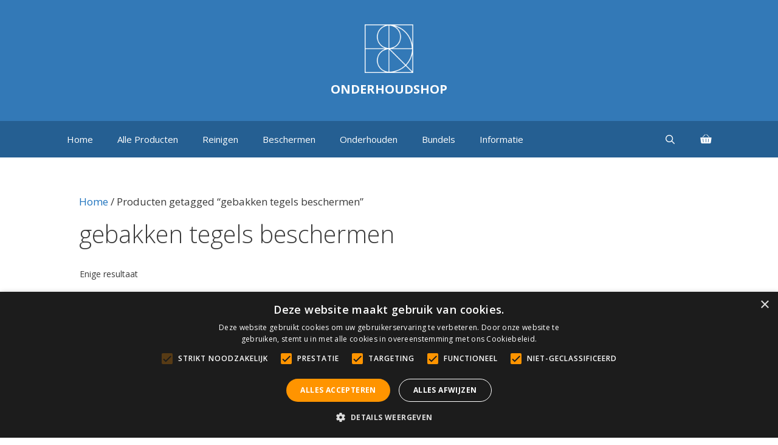

--- FILE ---
content_type: application/javascript
request_url: https://cdn.cookie-script.com/s/f70351aa02a9f38ee96977a7f0702c12.js
body_size: 25812
content:
/*@cc_on;document.querySelectorAll||(document.querySelectorAll=function(e){var n,t=document.createElement('style'),i=[];for(document.documentElement.firstChild.appendChild(t),document._qsa=[],t.styleSheet.cssText=e+'{x-qsa:expression(document._qsa && document._qsa.push(this))}',window.scrollBy(0,0),t.parentNode.removeChild(t);document._qsa.length;)(n=document._qsa.shift()).style.removeAttribute('x-qsa'),i.push(n);return document._qsa=null,i}),document.querySelector||(document.querySelector=function(e){var t=document.querySelectorAll(e);return t.length?t[0]:null});@*/!function(){var t=function(e){return e.replace(/^\s+|\s+$/g,'')},n=function(e){return new RegExp('(^|\\s+)'+e+'(\\s+|$)')},i=function(e,t,n){for(var i=0;i<e.length;i++)t.call(n,e[i])};function e(e){this.element=e};e.prototype={add:function(){i(arguments,function(e){this.contains(e)||(this.element.className=t(this.element.className+' '+e))},this)},remove:function(){i(arguments,function(e){this.element.className=t(this.element.className.replace(n(e),' '))},this)},toggle:function(e){return this.contains(e)?(this.remove(e),!1):(this.add(e),!0)},contains:function(e){return n(e).test(this.element.className)},item:function(e){return this.element.className.split(/\s+/)[e]||null},replace:function(e,t){this.remove(e),this.add(t)}},'classList'in Element.prototype||Object.defineProperty(Element.prototype,'classList',{get:function(){return new e(this)}}),window.DOMTokenList&&!DOMTokenList.prototype.replace&&(DOMTokenList.prototype.replace=e.prototype.replace)}();Array.prototype.indexOf||(Array.prototype.indexOf=function(e,t){'use strict';var n;if(null==this)throw new TypeError('"this" is null or not defined');var c=Object(this),o=c.length>>>0;if(0===o)return-1;var i=0|t;if(i>=o)return-1;for(n=Math.max(i>=0?i:o-Math.abs(i),0);n<o;n++)if(n in c&&c[n]===e)return n;return-1});if(!(!!CookieScript&&!!CookieScript.instance)){var CookieScript=function(){this.version=20240422;this.initTime=null;this.onAcceptAll=function(){};this.onAccept=function(){};this.onReject=function(){};this.onClose=function(){};var m={core:null,other:null};function Ht(e){if(typeof e==='function'){m.other=e}
else if(typeof e==='object'){if(e.core){m.core=e.fn}}};Object.defineProperties(this,{onChangeIABCategoryMap:{set:Ht,enumerable:!1,configurable:!1},});function ln(e){if(m.core&&typeof m.core==='function'){m.core(e)};if(m.other&&typeof m.other==='function'){m.other(e)}};this.currentState=function(){var e={action:d('action')};var t=d('key');if(t){e.key=t};e.categories=L();return e};this.expireDays=function(){return De};this.hash=function(){return Mt};this.show=function(){D()};this.hide=function(){x();y()};this.categories=function(){return o};this.getCookieValueForQueryArg=function(){var e=v(),t=n.get(e);if(t){return e+'='+encodeURIComponent(t)};return''};this.dispatchEventNames=[];this.currentLang=null;this.iabCMP=null;this.tcString=undefined;this.googleAcString=undefined;this.getCMPId=function(){return Number(Fe)};this.getIABSdkUrl=function(){return Le};this.getIABVendorsIds=function(){return Ee};this.getGoogleVendorsIds=function(){return Te};this.getIABLegIntPurposes=function(){return Ie};this.isCheckedIABCategoryMap=function(){return!1};this.getIABText=function(){return Ne};this.getIABTextTranslations=function(){return Be};this.showIABSpecificTab=function(e){return!1};this.setCMPCookie=function(e){this.tcString=e;c('CMP',e)};this.getCMPCookie=function(){var e=d('CMP');this.tcString=e;return e};this.setGoogleACStringCookie=function(e){this.googleAcString=e;c('GoogleACString',e)};this.getGoogleACStringCookie=function(){var e=d('GoogleACString');this.googleAcString=e;return e};this.forceDispatchCSLoadEvent=function(){f('CookieScriptLoaded')};this.applyTranslation=function(e){C(e)};this.applyCurrentCookiesState=function(){N()};this.applyTranslationByCode=function(e,t){if(t===undefined){t={rebuildIab:!!document.querySelector('div[data-cs-maintab-content="setting_advertising"]')}};O(e,t)};this.acceptAllAction=function(){P(!0);var e='acceptall',t=R(o),n=a();x();c('action','accept');h();Y(o);M(o);V(o);c('categories',JSON.stringify(t));b(!0);k(!0);I('accept',t.join(','));if(n){s(e,'')}
else{s('first'+e,'')};F(!0);y();wt();J();B();W('selectAll')};this.acceptAction=function(e,t){var r=a(),n;if(typeof e==='undefined'){n=ve();Y(n)}
else{if(G){e.push('strict')};n=w(e);if(t==='undefined'){X(n)}};var i=R(n);if(n.length===o.length){h();b(!0);k(!0)}
else{h(n);b(!0,n);k(!0,n)};M(n);V(n);A(n);S(n);if(i.length>0){c('action','accept');c('categories',JSON.stringify(i));I('accept',i.join(','));if(r){s('accept',i.join(','))}
else{s('firstaccept',i.join(','))}}
else{c('action','reject');c('categories',[]);I('reject','');if(r){s('reject','')}
else{s('firstreject','')}};if(t!=='undefined'&&t===!0){return};W('setOnlyChecked');x();F(n.length===o.length);y();vt(n);J();B()};this.rejectAllAction=function(){P(!1);Y([]);var e=a();if(e){s('reject','')}
else{s('firstreject','')};c('action','reject');c('categories',JSON.stringify([]));I('reject','');A();S();x();F(!1);y();xt();J();B();b(!1);k(!1);W('rejectAll')};this.demoLoadView=function(){u('Warning is real site script')};var t=this,It='\n    <style data-type="cookiescriptstyles">\n      #cookiescript_injected {\r\n    background-color: #1C1C1C;\r\n    z-index: 999997;\r\n    opacity: 1;\r\n    font-size: 14px;\r\n    font-weight: normal;\r\n    font-family: \'Open Sans\', Arial, \'Trebuchet MS\', \'Segoe UI\', \'Helvetica\', sans-serif;\r\n    box-shadow: 1px 2px 8px 0 rgba(0, 0, 0, 0.35);\r\n    color: #FFFFFF;\r\n    box-sizing: border-box;\r\n}\r\n.cookiescript_checkbox_label {\r\n    cursor: pointer;\r\n    display: flex;\r\n    align-items: center;\r\n    padding:0 4px;\r\n    line-height: 1.5;\r\n    margin:0;\r\n\ttext-align: left;\r\n}\r\n.cookiescript_pre_header {\r\n    display: flex;\r\n    justify-content: flex-end;\r\n    align-items: center;\r\n    position: absolute;\r\n    top: 15px;\r\n    right: 15px;\r\n}\r\n#cookiescript_close {\r\n    font-size: 29px;\r\n    line-height: 13px;\r\n    cursor: pointer;\r\n    color: #FFFFFF;\r\n    height: 15px;\r\n    width: 15px;\r\n    margin: 0 0 0 10px;\r\n    padding: 0;\r\n    overflow: hidden;\r\n    letter-spacing: 0;\r\n    font-family: \'Trebuchet MS\', \'Arial\', sans-serif;\r\n    font-weight: 100;\r\n    opacity: 0.85;\r\n    z-index: 999999;\r\n    position: relative;\r\n    top: -1px;\r\n}\r\n\r\n#cookiescript_buttons {\r\n    display: flex;\r\n    flex-direction: row;\r\n    font-weight: 700;\r\n}\r\n#cookiescript_manage_wrap {\r\n    text-transform: uppercase;\r\n    text-align: center;\r\n    font-size: 12px;\r\n    letter-spacing: 0.4px;\r\n    font-weight: 700;\r\n}\r\n#cookiescript_manage {\r\n    display: inline;\r\n    cursor: pointer;\r\n    color: #FFFFFF;\r\n    opacity:0.85;\r\n    margin-left:-15px;\r\n}\r\n#cookiescript_manage #cookiescript_manageicon .cookiescript_gear {\r\n    fill: #FFFFFF;\r\n}\r\n#cookiescript_manage:hover #cookiescript_manageicon .cookiescript_gear {\r\n    fill: #ff9400;;\r\n}\r\n\r\nsvg#cookiescript_manageicon {\r\n    width: 15px;\r\n    height: 15px;\r\n    display: inline;\r\n    margin: 0 5px 0 0;\r\n    padding: 0;\r\n    position: relative;\r\n    top: 3px;\r\n    vertical-align: baseline;\r\n}\r\n#cookiescript_header {\r\n    background-color: transparent;\r\n    z-index: 999998;\r\n    color: #FFFFFF;\r\n    font-size: 18px;\r\n    line-height: 1.3;\r\n    font-weight: 600;\r\n    letter-spacing: 0.4px;\r\n    opacity:1;\r\n}\r\n.cookiescript_checkbox {\r\n    display: flex;\r\n    flex-direction: row;\r\n}\r\ninput.cookiescript_checkbox_input {\r\n}\r\nspan.cookiescript_checkbox_text {\r\n    display: inline-block;\r\n    font-size: 12px;\r\n    margin: 0;\r\n    text-transform: uppercase;\r\n    font-weight: 600;\r\n    color: #FFFFFF;\r\n    letter-spacing: 1px;\r\n}\r\n\r\n#cookiescript_save {\r\n    border: 0;\r\n    transition: all 0.25s ease 0s;\r\n    background-color: #ff9400;\r\n    color: #FFFFFF;\r\n    text-transform: uppercase;\r\n    font-size: 12px;\r\n    text-align: center;\r\n    line-height: 3.2;\r\n    letter-spacing: 0.4px;\r\n}\r\n\/*IE 9 fixes*\/\r\n@media screen and (min-width:0\\0) and (min-resolution: .001dpcm) {\r\n    .cookiescript_checkbox_label {\r\n        position: relative;\r\n        top:-10px;\r\n    }\r\n    #cookiescript_accept, #cookiescript_reject, #cookiescript_save{\r\n    \tdisplay: inline-block;\r\n    }\r\n    #cookiescript_buttons{\r\n    \ttext-align:center;\r\n    }\r\n}\r\n#cookiescript_save{\r\n    display: none;\r\n}\r\n#cookiescript_reject {\r\n    border: 1px solid #FFFFFF;\r\n    text-align: center;\r\n    line-height: 3;\r\n    font-size: 12px;\r\n    text-transform: uppercase;\r\n    letter-spacing: 0.4px;\r\n    color: #FFFFFF;\r\n    background: #1C1C1C;\r\n}\r\n#cookiescript_accept {\r\n\ttransition: all 0.25s ease 0s;\r\n\ttext-transform: uppercase;\r\n\tfont-size: 12px;\r\n\ttext-align: center;\r\n\tletter-spacing: 0.4px;\r\n\tborder: 0;\r\n\tbackground-color: #ff9400;\r\n\tcolor: #FFFFFF;\r\n\tline-height: 3.2;\r\n}\r\n\r\n#cookiescript_accept, #cookiescript_reject, #cookiescript_save {\r\n    font-weight: 700;\r\n    cursor: pointer;\r\n    white-space: nowrap;\r\n    transition-duration: 100ms;\r\n    transition-timing-function: ease-in-out;\r\n    min-width: 103px;\r\n}\r\n.cookiescript_bigger {\r\n    transform: scale(1.1);\r\n}\r\n#cookiescript_link {\r\n    text-decoration: none;\r\n    color: #FFFFFF;\r\n    font-size: 11px;\r\n    text-align: center;\r\n    font-weight: 400;\r\n    text-transform: uppercase;\r\n    opacity: 0.8;\r\n\tdisplay:inline !important;\r\n}\r\n\r\n#cookiescript_readmore,\r\n#cookiescript_reportlink,\r\n#cookiescript_cookiescriptlink {\r\n    border: 0;\r\n    padding: 0;\r\n    cursor: pointer;\r\n    margin: 0;\r\n    transition: all 100ms ease 0s;\r\n    background-color: transparent;\r\n    display: inline;\r\n    font-size: 12px;\r\n    text-decoration: none;\r\n}\r\n\r\n#cookiescript_readmore{\r\n    color: #ff9400;\r\n}\r\n#cookiescript_reportlink,\r\n#cookiescript_cookiescriptlink {\r\n    color: #FFFFFF;\r\n}\r\n\r\n\r\n#cookiescript_readmore:hover,\r\n#cookiescript_reportlink:hover,\r\n#cookiescript_cookiescriptlink:hover {\r\n    text-decoration: underline;\r\n    color: #ff9400;\r\n\r\n}\r\n\r\n#cookiescript_description {\r\n    color: #FFFFFF;\r\n    font-size: 12px;\r\n    letter-spacing: 0.3px;\r\n    line-height: 1.65;\r\n    font-weight: 400;\r\n}\r\n#cookiescript_checkboxs {\r\n}\r\n#cookiescript_close:hover,\r\n#cookiescript_manage:hover,\r\n#cookiescript_link:hover\r\n{\r\n    opacity: 1;\r\n}\r\n\r\n#cookiescript_reject:hover {\r\n    background-color: #2f2f2f;\r\n}\r\n\r\n#cookiescript_accept:hover{\r\n\tbackground-color: #eb8900;\r\n}\r\n#cookiescript_save:hover {\r\n    background-color: #eb8900;\r\n}\r\n\r\n#cookiescript_readmore:hover,\r\n#cookiescript_reportlink:hover,\r\n#cookiescript_cookiescriptlink:hover\r\n{\r\n    color: #eb8900;\r\n}\r\n\r\n@media print{\r\n    #cookiescript_injected{\r\n        display:none;\r\n    }\r\n}\r\n\r\n\r\n\r\n\n#cookiescript_injected_fsd {\n    position: fixed;\n    left: 0;\n    top: 0;\n    width: 100%;\n    height: 100%;\n    background-color: rgba(17, 17, 17, 0.5) !important;\n    z-index: 999996;\n\toverflow-y: auto;\n}\n\n#cookiescript_fsd_wrapper {\n    \/*animation: expandBox 2s forwards;*\/\n    max-width: 950px;\n\twidth: 95%;\n    margin: 0 auto 3% auto;\n\ttop: 5%;\n    line-height: 18px;\n    letter-spacing: normal;\n    position: relative;\n    display: flex;\n    flex-direction: column;\n\tbackground-color: #f3f3f3;\n    z-index: 999997;\n    opacity: 1;\n    font-size: 14px;\n    font-weight: normal;\n    font-family: \'Open Sans\', Arial, \'Trebuchet MS\', \'Segoe UI\', \'Helvetica\', sans-serif;\n    box-shadow: 1px 2px 8px 0 rgba(0, 0, 0, 0.35);\n    color: #1C1C1C;\n    align-items: center;\n    overflow: visible;\n    outline: none;\n    max-height: 90%;\n    box-sizing: border-box;\n\tcursor: default;\n\tmin-height: 500px;\n}\n@keyframes expandBox {\n    from {\n        width: 10%;\n        margin-left:0;\n        overflow: hidden;\n        top:90%;\n        height: 5%;\n    }\n    to {\n        width: 95%;\n        margin-left:auto;\n        overflow: hidden;\n        top:5%;\n        height: 90%;\n    }\n}\n\n.cookiescript_fsd_header {\n\tmin-height: 57px;\n\tborder-bottom: 1px solid #e2e2e2;\n\twidth: 100%;\n\tdisplay: flex;\n\tflex-direction: row;\n\talign-items: center;\n\tbackground-color: #ffffff;\n}\n.cookiescript_fsd_logo_a{\n\tmargin-left: 23px;\n    text-decoration: none;\n}\n.cookiescript_fsd_logo{\n\theight: 27px;\n\twidth: auto;\n\tdisplay: block;\n\tmax-width: 100%;\n}\n.cookiescript_fsd_powered {\n    color: #666666;\n    font-size: 11px;\n    position: relative;\n    left: 31px;\n    top: 0;\n    line-height: 1;\n    text-decoration: none;\n    display: block;\n    height: 8px;\n}\n.cookiescript_fsd_language_drop_down {\n    position: absolute;\n    right: 67px;\n\ttop: 19px;\n}\n\n.cookiescript_fsd_main {\n    width: 100%;\n\tbackground-color: #ffffff;\n}\n\n.cookiescript_fsd_main_info {\n    padding: 20px 53px 30px 53px;\n    }\n\n.cookiescript_fsd_title {\n    background-color: transparent;\n    z-index: 999998;\n    color: #1C1C1C;\n    font-size: 24px;\n    line-height: 1.3;\n    font-weight: 700;\n    opacity:1;\n}\n\n.cookiescript_fsd_description {\n    color: #1C1C1C;\n    font-size: 14px;\n    line-height: 1.6;\n    font-weight: 400;\n    opacity: 0.85;\n\tmargin-top: 9px;\n}\n\n\n#cookiescript_fsd_wrapper #cookiescript_readmore{\n\tfont-size: 13px;\n\tcolor: #ff9400;\n\ttext-decoration: none;\n}\n#cookiescript_fsd_wrapper #cookiescript_readmore:hover{\n\ttext-decoration: underline;\n}\n\n.cookiescript_fsd_tabs {\n    display: flex;\n    justify-content: space-around;\n    align-items: stretch;\n\tflex-direction: row;\n    width: 100%;\n}\n\n.cookiescript_fsd_tabs > div {\n\tcursor: pointer;\n\twidth: 50%;\n\ttext-transform: uppercase;\n\tfont-size: 16px;\n\ttext-align: center;\n\tline-height: 1.6;\n\tfont-weight: bold;\n\tborder-top: 2px solid transparent;\n\ttransition: all 300ms ease 0s;\n\tpadding: 10px 20px;\n\tdisplay: flex;\n\tjustify-content: center;\n\talign-items: center;\n\tbackground-color: #ffffff;\n}\n\n.cookiescript_fsd_tabs > .cookiescript_active {\n    border-top: 2px solid #ff9400;\n    background-color: #f3f3f3;\n    color: #ff9400;\n}\n\n.cookiescript_fsd_tabs_content {\n    background-color: #f3f3f3;\n    padding: 5px 50px 10px 50px;\n    width: 100%;\n    overflow-y: auto;\n    box-sizing: border-box;\n    flex-grow: 1;\n\t--scrollbar-width: 8px;\n\t--mask-height: 35px;\n\t--mask-image-content: linear-gradient( to bottom, transparent, black var(--mask-height), black calc(100% - var(--mask-height)), transparent );\n\t--mask-size-content: calc(100% - var(--scrollbar-width)) 100%;\n\t--mask-image-scrollbar: linear-gradient(black, black);\n\t--mask-size-scrollbar: var(--scrollbar-width) 100%;\n\tmask-image: var(--mask-image-content), var(--mask-image-scrollbar);\n\tmask-size: var(--mask-size-content), var(--mask-size-scrollbar);\n\tmask-position: 0 0, 100% 0;\n\tmask-repeat: no-repeat, no-repeat;\n\t-webkit-mask-image: var(--mask-image-content), var(--mask-image-scrollbar);\n\t-webkit-mask-size: var(--mask-size-content), var(--mask-size-scrollbar);\n\t-webkit-mask-position: 0 0, 100% 0;\n\t-webkit-mask-repeat: no-repeat, no-repeat;\n}\n\n.cookiescript_fsd_tabs_content .cookiescript_hidden {\n    opacity: 0;\n    height: 0 !important;\n    overflow: hidden;\n\tpadding: 0 !important;\n\tmin-height: 0 !important;\n}\n\n.cookiescript_fsd_category {\n    border-bottom: 1px solid #e2e2e2;\n    padding-top: 23px;\n    padding-bottom: 17px;\n    display: flex;\n    flex-direction: column;\n}\n\n.cookiescript_fsd_category:last-child {\n    border-bottom: 0;\n}\n\n.cookiescript_fsd_category .cookiescript_hidden {\n    opacity: 0;\n\toverflow-y: auto;\n\toverflow-x: hidden;\n\tpadding: 0 !important;\n\tmax-height: 0;\n\tmargin: 0;\n\theight: auto !important;\n\t\ttransition: max-height 300ms ease 200ms, opacity ease 200ms, margin-top 100ms ease 100ms;\n\t}\n\n.cookiescript_fsd_category_main {\n    align-items: center;\n    display: flex;\n    justify-content: space-between;\n}\n\n.cookiescript_fsd_category_info {\n    flex: 9;\n    padding-right: 10px;\n}\n\n.cookiescript_fsd_category_control {\n    flex: 1;\n    display: flex;\n    justify-content: center;\n}\n\n.cookiescript_fsd__category_name {\n    font-size: 16px;\n    font-weight: 700;\n\tmargin-bottom: 6px;\n}\n\n.cookiescript_category_description {\n\tfont-size: 13px;\n\tpadding-bottom: 5px;\n\tline-height: 1.6;\n}\n\n.cookiescript_fsd_cookies {\n\tborder: 1px solid #e2e2e2;\n\tborder-radius: 10px;\n\toverflow-y: auto;\n\tmargin-top: 15px;\n\tmax-height: 222px;\n\t\ttransition: max-height 300ms ease, opacity 200ms ease 300ms, margin-top 100ms ease 100ms;\n\t}\n\n.cookiescript_fsd_cookies caption {\n    font-weight: 600;\n    padding: 10px;\n    text-align: left;\n    color: #1C1C1C;\n    caption-side: top;\n}\n\n\n.cookiescript_fsd_cookies_control {\n    color: #ff9400;\n    text-transform: uppercase;\n    font-size: 14px;\n    font-weight: 700;\n    position: relative;\n    display: flex;\n    align-items: center;\n    margin-right: auto;\n    margin-top: 10px;\n    cursor: pointer;\n}\n\n.cookiescript_fsd_cookies_control .cookiescript_hidden {\n    display: none;\n}\n\n.cookiescript_fsd_cookies_control  span{\n\tmargin-right: 7px;\n}\n\n.cookiescript_fsd_cookies_control svg {\n    width: 10px;\n    height: 10px;\n    font-size: 10px;\n}\n\n.cookiescript_fsd_cookies_control.active svg {\n    width: 10px;\n    height: 10px;\n    font-size: 10px;\n    transform: rotate(180deg);\n}\n\n.cookiescript_fsd_cookies_table {\n    width: 100%;\n}\n\n.cookiescript_fsd_cookies_table,\n.cookiescript_fsd_cookies_table tbody,\n.cookiescript_fsd_cookies_table thead,\n.cookiescript_fsd_cookies_table tr,\n.cookiescript_fsd_cookies_table th,\n.cookiescript_fsd_cookies_table td {\n    margin: 0;\n    padding: 0;\n    font: inherit;\n    vertical-align: baseline;\n    background-color: #ffffff;\n    border-spacing: 0;\n    border-collapse: collapse;\n}\n\n\n.cookiescript_fsd_cookies_table tr:last-child td{\n    border-bottom: 0;\n}\n\n.cookiescript_fsd_cookies_table td, .cookiescript_fsd_cookies_table th {\n    white-space: normal;\n    font-size: 13px;\n    text-align: left;\n    margin: 0;\n}\n.cookiescript_fsd_cookies_table th {\n\tfont-weight: 600;\n\tpadding: 8px 8px;\n\tline-height: 1.4;\n\tword-break: keep-all;\n\tvertical-align: middle;\n}\n\n.cookiescript_fsd_cookies_table td {\n\tpadding: 7px 8px;\n\tline-height: 1.6;\n\tvertical-align: top;\n\tfont-weight: 400;\n\tborder: 0;\n\tborder-top: 1px solid #e2e2e2;\n\tcolor: #1C1C1C;\n}\n\n.cookiescript_fsd_cookies_table th:last-child {\n    padding-right: 10px;\n}\n\n    .cookiescript_fsd_cookies_table td:nth-child(1), .cookiescript_fsd_cookies_table th:nth-child(1) {\n    padding-left: 15px;\n    word-break: normal;\n}\n\n.cookiescript_fsd_cookies_table td:nth-child(2) {\n    color: #ff9400;\n}\n\n.cookiescript_fsd_cookies_table td:nth-child(3), .cookiescript_fsd_cookies_table th:nth-child(3) {\n    text-align: center;\n}\n\n.cookiescript_fsd_cookies_table.cookiescript_fsd_storage_table td:nth-child(2) {\n     color: #1C1C1C;\n}\n\n.cookiescript_vendor_name a{\n\ttext-decoration: underline;\n\tfont-weight: bold;\n\tcolor: #ff9400;\n\tline-height: normal;\n\tborder: 0;\n\tpadding: 0;\n\tmargin: 0;\n\tbackground: transparent;\n\tfont-size: 13px;\n}\n.cookiescript_vendor_name a:hover {\n\ttext-decoration: underline;\n\tcolor: #ff9400;\n}\n\n.cookiescript_fsd_footer {\n    border-top: 1px solid #e2e2e2;\n    width: 100%;\n\tbackground-color: #ffffff;\n    position: relative;\n}\n#cookiescript_fsd_wrapper #cookiescript_declarationwrap{\n\t\ttransition: opacity 200ms ease 0ms, height 0ms ease 200ms;\n\t}\n#cookiescript_fsd_wrapper #cookiescript_aboutwrap{\n\tfont-size: 13px;\n\tpadding: 23px 0;\n\tline-height: 1.6;\n\ttext-align: left;\n\tfont-weight: normal;\n\tbox-sizing: border-box;\n\ttransition: opacity 200ms ease 0ms;\n\toverflow: auto;\n\tmin-height: 181px;\n}\n\n#cookiescript_setting_advertising_wrap {\n    font-size: 12px;\n}\n\n#cookiescript_iab_type {\n    display: flex;\n    justify-content: center;\n    padding: 20px 0;\n    border-bottom: 1px solid #e2e2e2;\n    flex-wrap: wrap;\n}\n\n#cookiescript_iab_type > div {\n    cursor: pointer;\n    padding: 0 9px;\n    font-size: 11px;\n    font-weight: 600;\n    background: #f5f5f5;\n    color: #1C1C1C;\n    line-height: 2;\n    margin: 3px 5px;\n    white-space: nowrap;\n}\n\n#cookiescript_iab_type .cookiescript_active {\n    background: #ff9400;\n    color: #FEFEFE;\n}\n\n\n.cookiescript_fsd_cookies::-webkit-scrollbar-track,\n.cookiescript_fsd_tabs_content::-webkit-scrollbar-track {\n    background-color: #DADADA;\n}\n\n.cookiescript_fsd_cookies::-webkit-scrollbar,\n.cookiescript_fsd_tabs_content::-webkit-scrollbar {\n    width: 8px;\n    height: 8px;\n}\n\n.cookiescript_fsd_cookies::-webkit-scrollbar-thumb,\n.cookiescript_fsd_tabs_content::-webkit-scrollbar-thumb {\n    background-color: #ff9400;\n}\n\n\n\n@media screen and (min-width:0\\0) and (min-resolution: .001dpcm) {\n    #cookiescript_iab_type > div{\n        display:inline-block;\n    }\n}\n\n\/* --- OVERRIDE ----*\/\n\n#cookiescript_injected_fsd #cookiescript_close {\n\ttop: 20px;\n\tfont-size: 37px;\n\tright: 20px;\n\tcolor: #1C1C1C;\n\theight: 18px;\n\twidth: 18px;\n    position: absolute;\n    margin:0;\n}\n\n#cookiescript_injected_fsd #cookiescript_show_all_partners_button {\n    color: #ff9400;\n    margin-bottom: 0;\n    margin-top: 12px;\n    display: inline-block;\n}\n\n#cookiescript_injected_fsd #cookiescript_buttons {\n    justify-content: flex-start;\n    padding: 5px 15px;\n    margin: 0;\n}\n\n#cookiescript_injected_fsd #cookiescript_accept, #cookiescript_injected_fsd #cookiescript_save, #cookiescript_injected_fsd #cookiescript_reject {\n\t\tflex-grow: unset;\n\t\tpadding: 0px 25px;\n\tmargin: 10px 5px;\n\tfont-size: 13px;\n\tline-height: 3;\n}\n#cookiescript_injected_fsd #cookiescript_buttons{\n\tflex-direction: row;\n}\n#cookiescript_injected_fsd #cookiescript_buttons #cookiescript_reject {\n    margin-right: auto;\n}\n\n#cookiescript_injected_fsd .cookiescript-iab-itemContainer {\n    border: 1px solid #e2e2e2;\n\tbackground-color: #ffffff;\n\tpadding: 10px;\n}\n\n#cookiescript_injected_fsd .cookiescript-iab-header,\n#cookiescript_injected_fsd .cookiescript-iab-itemHeader,\n#cookiescript_injected_fsd .cookiescript-iab-itemHeaderAction {\n    color: #1C1C1C;\n}\n\n#cookiescript_injected_fsd .cookiescript-iab-itemHeaderAction {\n    border-color: #1C1C1C;\n}\n\n#cookiescript_injected_fsd #cookiescript_accept {\n    background-color: #ffffff;\n    color: #4d4d4d;\n    border: 1px solid #4d4d4d;\n    order: 1}\n\n#cookiescript_injected_fsd #cookiescript_accept:hover {\n    background-color: #ebebeb;\n}\n\n#cookiescript_injected_fsd #cookiescript_reject {\n    background-color: #ffffff;\n    color: #4d4d4d;\n    border: 1px solid #4d4d4d;\n    order: 2}\n\n#cookiescript_injected_fsd #cookiescript_reject:hover {\n    background-color: #ebebeb;\n}\n\n#cookiescript_injected_fsd #cookiescript_save {\n    display: inline-block;\n    background-color: #ff9400;\n    color: #ffffff;\n    border: 1px solid #ff9400;\n    order: 3}\n\n#cookiescript_injected_fsd #cookiescript_save:hover {\n    background-color: #eb8900;\n}\n.cookiescript_fsd_reportby{\n    position: absolute;\n    bottom: -20px;\n    right: 20px;\n    color: #FFFFFF;\n    display: inline;\n    font-size: 13px;\n}\n#cookiescript_fsd_reportlink, #cookiescript_fsd_cookiescriptlink {\n    border: 0;\n    padding: 0;\n    cursor: pointer;\n    margin: 0;\n    transition: all 100ms ease 0s;\n    background-color: transparent;\n    color: #FFFFFF;\n    display: inline;\n    font-size: 13px;\n    text-decoration: underline;\n}\n\n\n\n\n\n\n\/*Switches color reload*\/\n#cookiescript_injected_fsd .mdc-switch.mdc-switch--selected:enabled .mdc-switch__handle::after {\n    background: #ff9400;\n}\n\n#cookiescript_injected_fsd .mdc-switch.mdc-switch--selected:enabled:hover:not(:focus):not(:active) .mdc-switch__handle::after {\n    background: #f89000;\n}\n\n#cookiescript_injected_fsd .mdc-switch.mdc-switch--selected:enabled:focus:not(:active) .mdc-switch__handle::after {\n    background: #f89000;\n}\n\n#cookiescript_injected_fsd .mdc-switch.mdc-switch--selected:enabled:active .mdc-switch__handle::after {\n    background: #f89000;\n}\n\n#cookiescript_injected_fsd .mdc-switch.mdc-switch--selected:enabled:hover:not(:focus) .mdc-switch__ripple::before,\n#cookiescript_injected_fsd .mdc-switch.mdc-switch--selected:enabled:hover:not(:focus) .mdc-switch__ripple::after{\n    background: #ff9400;\n}\n\n#cookiescript_injected_fsd .mdc-switch.mdc-switch--selected:enabled:focus .mdc-switch__ripple::before,\n#cookiescript_injected_fsd .mdc-switch.mdc-switch--selected:enabled:focus .mdc-switch__ripple::after {\n    background: #ff9400;\n}\n\n#cookiescript_injected_fsd .mdc-switch.mdc-switch--selected:enabled:active .mdc-switch__ripple::before,\n#cookiescript_injected_fsd .mdc-switch.mdc-switch--selected:enabled:active .mdc-switch__ripple::after {\n    background: #ff9400;\n}\n\n#cookiescript_injected_fsd .mdc-switch:enabled .mdc-switch__track::after {\n    background: #ff9400;\n    opacity: 0.3;\n}\n\n#cookiescript_injected_fsd .mdc-switch:enabled:hover:not(:focus):not(:active) .mdc-switch__track::after {\n    background: #ff9400;\n    opacity: 0.3;\n}\n\n#cookiescript_injected_fsd .mdc-switch:enabled:focus:not(:active) .mdc-switch__track::after {\n    background: #ff9400;\n    opacity: 0.3;\n}\n\n#cookiescript_injected_fsd .mdc-switch:enabled:active .mdc-switch__track::after {\n    background: #ff9400;\n    opacity: 0.3;\n}\n\n\n#cookiescript_fsd_wrapper {\n    border-radius: 25px;\n}\n.cookiescript_fsd_header {\n    border-radius: 25px 25px 0 0;\n}\n.cookiescript_fsd_footer {\n    border-radius: 0 0 25px 25px;\n}\n#cookiescript_iab_type > div {\n    border-radius: 25px;\n}\n.cookiescript_fsd_cookies::-webkit-scrollbar-track,\n.cookiescript_fsd_tabs_content::-webkit-scrollbar-track\n#cookiescript_iabwrap::-webkit-scrollbar-thumb,\n#cookiescript_aboutwrap::-webkit-scrollbar-thumb{\n    border-radius: 6px;\n}\n.cookiescript_fsd_cookies::-webkit-scrollbar-thumb,\n.cookiescript_fsd_tabs_content::-webkit-scrollbar-thumb,\n#cookiescript_iabwrap::-webkit-scrollbar-thumb,\n#cookiescript_aboutwrap::-webkit-scrollbar-thumb{\n    border-radius: 5px;\n}\n#cookiescript_injected_fsd #cookiescript_accept,\n#cookiescript_injected_fsd #cookiescript_save,\n#cookiescript_injected_fsd #cookiescript_reject{\n    border-radius: 30px;\n}\n\n@media only screen and (max-width: 414px) {\n    .cookiescript_fsd_header {\n        border-radius: 0;\n    }\n    .cookiescript_fsd_footer {\n        border-radius: 0;\n    }\n}\n@media only screen and (max-width: 414px) {\n\t#cookiescript_fsd_wrapper {\n\t\twidth: 100%;\n\t\theight: 100%;\n\t\tmax-height: 100%;\n\t\ttop: 0;\n\t\tborder-radius: 0;\n\t\tmargin: 0;\n\t}\n\n\t.cookiescript_fsd_main_info {\n\t\tpadding: 13px 20px;\n\t\toverflow-y: auto;\n\t\tmax-height: 140px;\n\t}\n\t.cookiescript_fsd_description{\n\t\tmargin-top: 8px;\n\t}\n\t.cookiescript_fsd_tabs > div {\n\t\tpadding: 6px;\n\t\tfont-size: 12px;\n\t}\n\n\t.cookiescript_fsd_tabs_content {\n\t\tpadding: 5px 20px 10px 20px;\n\t}\n\n\t.cookiescript_fsd_cookies_table thead {\n\t\tdisplay: none;\n\t}\n\n\t.cookiescript_fsd_cookies_table td {\n\t\tdisplay: flex;\n\t\tborder-bottom: 0px;\n\t}\n\n\t.cookiescript_fsd_cookies_table tr td:last-child {\n\t\tborder-bottom: 0;\n\t}\n\n\t.cookiescript_fsd_cookies_table td {\n\t\tborder-top: 0;\n\t}\n\n\t.cookiescript_fsd_cookies_table td::before {\n\t\tcontent: attr(label);\n\t\tfont-weight: bold;\n\t\twidth: 120px;\n\t\tmin-width: 120px;\n\t\ttext-align: left;\n\t}\n\n\t.cookiescript_fsd_cookies_table td:nth-child(2):before {\n\t\tcolor: #1C1C1C;\n\t}\n\n\t.cookiescript_category_description {\n\t\ttext-align: left;\n\t}\n\n\t.cookiescript_fsd_cookies_table td:nth-child(1),\n\t.cookiescript_fsd_cookies_table th:nth-child(1) {\n\t\tpadding-left: 7px;\n\t\tfont-weight: bold;\n\t\tborder-top: 1px solid #e2e2e2;\n\t}\n\n\t.cookiescript_fsd_cookies_table tr:nth-child(1) td:nth-child(1),\n\t.cookiescript_fsd_cookies_table tr:nth-child(1) th:nth-child(1) {\n\t\tborder-top: 0px;\n\t}\n\n\t.cookiescript_fsd_cookies_table td:last-child {\n\t\tborder-bottom: none;\n\t}\n\n\t.cookiescript_fsd_cookies_table tr:nth-child(even) {\n\t\tbackground: #f5f5f5;\n\t}\n\n\t.cookiescript_fsd_cookies_table tr:nth-child(even) td {\n\t\tborder-bottom: 0px solid #FFF;\n\t}\n\n\t#cookiescript_injected_fsd #cookiescript_buttons {\n\t\tmargin-bottom: 0;\n\t}\n\n\t#cookiescript_injected_fsd #cookiescript_buttons #cookiescript_accept,\n\t#cookiescript_injected_fsd #cookiescript_buttons #cookiescript_save,\n\t#cookiescript_injected_fsd #cookiescript_buttons #cookiescript_reject {\n\t\tflex-grow: 1;\n\t\tmargin-left: 10px;\n\t\tmargin-right: 10px;\n\t\tmargin-top: 5px;\n\t\tmargin-bottom: 5px;\n\t\tpadding: 0 15px;\n\t}\n\n\t.cookiescript_fsd_language_drop_down {\n\t\tright: 40px;\n\t}\n\n\t#cookiescript_injected_fsd #cookiescript_close{\n\t\tright:14px;\n\t}\n    .cookiescript_fsd_reportby {\n        position: relative;\n        bottom: 0;\n        right: auto;\n        color: #1C1C1C;\n        font-size: 12px;\n        padding: 0 20px 10px 21px;\n        max-width: 100%;\n        opacity: 0.8;\n        display: none;\n    }\n    #cookiescript_fsd_reportlink, #cookiescript_fsd_cookiescriptlink{\n        color: #1C1C1C;\n        font-size: 12px;\n    }\n\n}\n\n\n\r\n\r\n\r\n.cookiescript_rtl {\r\n    direction:rtl;\r\n}\r\n\r\n\/*Start Checkboxes*\/\r\n#cookiescript_injected_fsd .mdc-checkbox,\r\n#cookiescript_injected .mdc-checkbox {\r\n    box-sizing: content-box !important;\r\n}\r\n#cookiescript_injected_fsd .mdc-checkbox__native-control,\r\n#cookiescript_injected .mdc-checkbox__native-control {\r\n    display: block;\r\n    z-index: 1;\r\n}\r\n#cookiescript_injected_fsd .mdc-checkbox .mdc-checkbox__native-control:focus~.mdc-checkbox__background::before, \r\n#cookiescript_injected .mdc-checkbox .mdc-checkbox__native-control:focus~.mdc-checkbox__background::before, \r\n#cookiescript_injected_fsd .mdc-checkbox .mdc-checkbox__native-control:indeterminate~.mdc-checkbox__background::before,\r\n#cookiescript_injected .mdc-checkbox .mdc-checkbox__native-control:indeterminate~.mdc-checkbox__background::before {\r\n    background-color: #FFFFFF;\r\n}\r\n#cookiescript_injected .mdc-checkbox,#cookiescript_injected_fsd .mdc-checkbox{display:inline-block;position:relative;flex:0 0 18px;box-sizing:content-box;width:18px;height:18px;line-height:0;white-space:nowrap;cursor:pointer;vertical-align:bottom;padding:11px}#cookiescript_injected .mdc-checkbox .mdc-checkbox__native-control:checked~.mdc-checkbox__background::before,#cookiescript_injected .mdc-checkbox .mdc-checkbox__native-control:indeterminate~.mdc-checkbox__background::before,#cookiescript_injected_fsd .mdc-checkbox .mdc-checkbox__native-control:checked~.mdc-checkbox__background::before,#cookiescript_injected_fsd .mdc-checkbox .mdc-checkbox__native-control:indeterminate~.mdc-checkbox__background::before{background-color:#ff9400}@supports not (-ms-ime-align:auto){#cookiescript_injected .mdc-checkbox .mdc-checkbox__native-control:checked~.mdc-checkbox__background::before,#cookiescript_injected .mdc-checkbox .mdc-checkbox__native-control:indeterminate~.mdc-checkbox__background::before,#cookiescript_injected_fsd .mdc-checkbox .mdc-checkbox__native-control:checked~.mdc-checkbox__background::before,#cookiescript_injected_fsd .mdc-checkbox .mdc-checkbox__native-control:indeterminate~.mdc-checkbox__background::before{background-color:var(--mdc-theme-secondary, #ff9400)}}#cookiescript_injected .mdc-checkbox .mdc-checkbox__background,#cookiescript_injected_fsd .mdc-checkbox .mdc-checkbox__background{top:11px;left:11px}#cookiescript_injected .mdc-checkbox .mdc-checkbox__background::before,#cookiescript_injected_fsd .mdc-checkbox .mdc-checkbox__background::before{top:-13px;left:-13px;width:40px;height:40px}#cookiescript_injected .mdc-checkbox .mdc-checkbox__native-control,#cookiescript_injected_fsd .mdc-checkbox .mdc-checkbox__native-control{top:0;right:0;left:0;width:40px;height:40px}#cookiescript_injected .mdc-checkbox__native-control:enabled:not(:checked):not(:indeterminate)~.mdc-checkbox__background,#cookiescript_injected_fsd .mdc-checkbox__native-control:enabled:not(:checked):not(:indeterminate)~.mdc-checkbox__background{border-color:#FFFFFF;background-color:transparent}#cookiescript_injected .mdc-checkbox__native-control:enabled:checked~.mdc-checkbox__background,#cookiescript_injected .mdc-checkbox__native-control:enabled:indeterminate~.mdc-checkbox__background,#cookiescript_injected_fsd .mdc-checkbox__native-control:enabled:checked~.mdc-checkbox__background,#cookiescript_injected_fsd .mdc-checkbox__native-control:enabled:indeterminate~.mdc-checkbox__background{border-color:#ff9400;background-color:#ff9400}#cookiescript_injected .mdc-checkbox__native-control[disabled]:not(:checked):not(:indeterminate)~.mdc-checkbox__background,#cookiescript_injected_fsd .mdc-checkbox__native-control[disabled]:not(:checked):not(:indeterminate)~.mdc-checkbox__background{border-color:rgba(255,148,0,0.26);background-color:transparent}#cookiescript_injected .mdc-checkbox__native-control[disabled]:checked~.mdc-checkbox__background,#cookiescript_injected .mdc-checkbox__native-control[disabled]:indeterminate~.mdc-checkbox__background,#cookiescript_injected_fsd .mdc-checkbox__native-control[disabled]:checked~.mdc-checkbox__background,#cookiescript_injected_fsd .mdc-checkbox__native-control[disabled]:indeterminate~.mdc-checkbox__background{border-color:transparent;background-color:rgba(255,148,0,0.26)}#cookiescript_injected .mdc-checkbox__native-control:enabled~.mdc-checkbox__background .mdc-checkbox__checkmark,#cookiescript_injected_fsd .mdc-checkbox__native-control:enabled~.mdc-checkbox__background .mdc-checkbox__checkmark{color:#1C1C1C}#cookiescript_injected .mdc-checkbox__native-control:disabled~.mdc-checkbox__background .mdc-checkbox__checkmark,#cookiescript_injected_fsd .mdc-checkbox__native-control:disabled~.mdc-checkbox__background .mdc-checkbox__checkmark{color:#1C1C1C}#cookiescript_injected .mdc-checkbox__background,#cookiescript_injected_fsd .mdc-checkbox__background{display:inline-flex;position:absolute;align-items:center;justify-content:center;box-sizing:border-box;width:18px;height:18px;border:2px solid #ff9400;border-radius:2px;background-color:transparent;pointer-events:none;will-change:background-color,border-color;transition:background-color 90ms 0s cubic-bezier(.4,0,.6,1),border-color 90ms 0s cubic-bezier(.4,0,.6,1)}#cookiescript_injected .mdc-checkbox__background .mdc-checkbox__background::before,#cookiescript_injected_fsd .mdc-checkbox__background .mdc-checkbox__background::before{background-color:#000}@supports not (-ms-ime-align:auto){#cookiescript_injected .mdc-checkbox__checkmark,#cookiescript_injected_fsd .mdc-checkbox__checkmark{position:absolute;top:0;right:0;bottom:0;left:0;width:100%;opacity:0;transition:opacity 180ms 0s cubic-bezier(.4,0,.6,1)}#cookiescript_injected .mdc-checkbox__checkmark-path,#cookiescript_injected_fsd .mdc-checkbox__checkmark-path{transition:stroke-dashoffset 180ms 0s cubic-bezier(.4,0,.6,1);stroke:currentColor;stroke-width:3.12px;stroke-dashoffset:29.7833385;stroke-dasharray:29.7833385}#cookiescript_injected .mdc-checkbox__native-control:checked~.mdc-checkbox__background,#cookiescript_injected .mdc-checkbox__native-control:indeterminate~.mdc-checkbox__background,#cookiescript_injected_fsd .mdc-checkbox__native-control:checked~.mdc-checkbox__background,#cookiescript_injected_fsd .mdc-checkbox__native-control:indeterminate~.mdc-checkbox__background{transition:border-color 90ms 0s cubic-bezier(0,0,.2,1),background-color 90ms 0s cubic-bezier(0,0,.2,1)}#cookiescript_injected .mdc-checkbox__native-control:checked~.mdc-checkbox__background .mdc-checkbox__checkmark-path,#cookiescript_injected .mdc-checkbox__native-control:indeterminate~.mdc-checkbox__background .mdc-checkbox__checkmark-path,#cookiescript_injected_fsd .mdc-checkbox__native-control:checked~.mdc-checkbox__background .mdc-checkbox__checkmark-path,#cookiescript_injected_fsd .mdc-checkbox__native-control:indeterminate~.mdc-checkbox__background .mdc-checkbox__checkmark-path{stroke-dashoffset:0}#cookiescript_injected .mdc-checkbox__background::before,#cookiescript_injected_fsd .mdc-checkbox__background::before{position:absolute;-webkit-transform:scale(0,0);transform:scale(0,0);border-radius:50%;opacity:0;pointer-events:none;content:"";will-change:opacity,transform;transition:opacity 90ms 0s cubic-bezier(.4,0,.6,1),-webkit-transform 90ms 0s cubic-bezier(.4,0,.6,1);transition:opacity 90ms 0s cubic-bezier(.4,0,.6,1),transform 90ms 0s cubic-bezier(.4,0,.6,1);transition:opacity 90ms 0s cubic-bezier(.4,0,.6,1),transform 90ms 0s cubic-bezier(.4,0,.6,1),-webkit-transform 90ms 0s cubic-bezier(.4,0,.6,1)}#cookiescript_injected .mdc-checkbox__native-control:focus~.mdc-checkbox__background::before,#cookiescript_injected_fsd .mdc-checkbox__native-control:focus~.mdc-checkbox__background::before{-webkit-transform:scale(1);transform:scale(1);opacity:.12;transition:opacity 80ms 0s cubic-bezier(0,0,.2,1),-webkit-transform 80ms 0s cubic-bezier(0,0,.2,1);transition:opacity 80ms 0s cubic-bezier(0,0,.2,1),transform 80ms 0s cubic-bezier(0,0,.2,1);transition:opacity 80ms 0s cubic-bezier(0,0,.2,1),transform 80ms 0s cubic-bezier(0,0,.2,1),-webkit-transform 80ms 0s cubic-bezier(0,0,.2,1)}#cookiescript_injected .mdc-checkbox__native-control,#cookiescript_injected_fsd .mdc-checkbox__native-control{position:absolute;margin:0;padding:0;opacity:0;cursor:inherit}#cookiescript_injected .mdc-checkbox__native-control:disabled,#cookiescript_injected_fsd .mdc-checkbox__native-control:disabled{cursor:default;pointer-events:none}#cookiescript_injected .mdc-checkbox__native-control:checked~.mdc-checkbox__background .mdc-checkbox__checkmark,#cookiescript_injected_fsd .mdc-checkbox__native-control:checked~.mdc-checkbox__background .mdc-checkbox__checkmark{transition:opacity 180ms 0s cubic-bezier(0,0,.2,1),-webkit-transform 180ms 0s cubic-bezier(0,0,.2,1);transition:opacity 180ms 0s cubic-bezier(0,0,.2,1),transform 180ms 0s cubic-bezier(0,0,.2,1);transition:opacity 180ms 0s cubic-bezier(0,0,.2,1),transform 180ms 0s cubic-bezier(0,0,.2,1),-webkit-transform 180ms 0s cubic-bezier(0,0,.2,1);opacity:1}#cookiescript_injected .mdc-checkbox__native-control:indeterminate~.mdc-checkbox__background .mdc-checkbox__checkmark,#cookiescript_injected_fsd .mdc-checkbox__native-control:indeterminate~.mdc-checkbox__background .mdc-checkbox__checkmark{-webkit-transform:rotate(45deg);transform:rotate(45deg);opacity:0;transition:opacity 90ms 0s cubic-bezier(.4,0,.6,1),-webkit-transform 90ms 0s cubic-bezier(.4,0,.6,1);transition:opacity 90ms 0s cubic-bezier(.4,0,.6,1),transform 90ms 0s cubic-bezier(.4,0,.6,1);transition:opacity 90ms 0s cubic-bezier(.4,0,.6,1),transform 90ms 0s cubic-bezier(.4,0,.6,1),-webkit-transform 90ms 0s cubic-bezier(.4,0,.6,1)}#cookiescript_injected .mdc-checkbox,#cookiescript_injected_fsd .mdc-checkbox{-webkit-tap-highlight-color:transparent}}\r\n\/*End Checkboxes*\/\r\n\r\n\r\n\/*Start Toggle*\/\r\n\r\n#cookiescript_injected .mdc-elevation-overlay,#cookiescript_injected_fsd .mdc-elevation-overlay{position:absolute;border-radius:inherit;pointer-events:none;opacity:0;transition:opacity 280ms cubic-bezier(.4,0,.2,1);background-color:#fff}#cookiescript_injected .mdc-switch,#cookiescript_injected_fsd .mdc-switch{align-items:center;background:0 0;border:none;cursor:pointer;display:inline-flex;flex-shrink:0;margin:0;outline:0;overflow:visible;padding:0;position:relative}#cookiescript_injected .mdc-switch:disabled,#cookiescript_injected_fsd .mdc-switch:disabled{cursor:default;pointer-events:none}#cookiescript_injected .mdc-switch input[type=checkbox],#cookiescript_injected_fsd .mdc-switch input[type=checkbox]{display:none;visibility:hidden}#cookiescript_injected .mdc-switch__track,#cookiescript_injected_fsd .mdc-switch__track{overflow:hidden;position:relative;width:100%}#cookiescript_injected .mdc-switch__track::after,#cookiescript_injected .mdc-switch__track::before,#cookiescript_injected_fsd .mdc-switch__track::after,#cookiescript_injected_fsd .mdc-switch__track::before{border:1px solid transparent;border-radius:inherit;box-sizing:border-box;content:"";height:100%;left:0;position:absolute;width:100%}#cookiescript_injected .mdc-switch__track::before,#cookiescript_injected_fsd .mdc-switch__track::before{transition:-webkit-transform 75ms 0s cubic-bezier(0,0,.2,1);transition:transform 75ms 0s cubic-bezier(0,0,.2,1);-webkit-transform:translateX(0);transform:translateX(0)}#cookiescript_injected .mdc-switch__track::after,#cookiescript_injected_fsd .mdc-switch__track::after{transition:-webkit-transform 75ms 0s cubic-bezier(.4,0,.6,1);transition:transform 75ms 0s cubic-bezier(.4,0,.6,1);-webkit-transform:translateX(-100%);transform:translateX(-100%)}#cookiescript_injected .mdc-switch__track[dir=rtl]::after,#cookiescript_injected [dir=rtl] .mdc-switch__track::after,#cookiescript_injected_fsd .mdc-switch__track[dir=rtl]::after,#cookiescript_injected_fsd [dir=rtl] .mdc-switch__track::after{-webkit-transform:translateX(100%);transform:translateX(100%)}#cookiescript_injected .mdc-switch--selected .mdc-switch__track::before,#cookiescript_injected_fsd .mdc-switch--selected .mdc-switch__track::before{transition:-webkit-transform 75ms 0s cubic-bezier(.4,0,.6,1);transition:transform 75ms 0s cubic-bezier(.4,0,.6,1);-webkit-transform:translateX(100%);transform:translateX(100%)}#cookiescript_injected .mdc-switch--selected .mdc-switch__track[dir=rtl]::before,#cookiescript_injected [dir=rtl] .mdc-switch--selected .mdc-switch__track::before,#cookiescript_injected_fsd .mdc-switch--selected .mdc-switch__track[dir=rtl]::before,#cookiescript_injected_fsd [dir=rtl] .mdc-switch--selected .mdc-switch__track::before{-webkit-transform:translateX(-100%);transform:translateX(-100%)}#cookiescript_injected .mdc-switch--selected .mdc-switch__track::after,#cookiescript_injected_fsd .mdc-switch--selected .mdc-switch__track::after{transition:-webkit-transform 75ms 0s cubic-bezier(0,0,.2,1);transition:transform 75ms 0s cubic-bezier(0,0,.2,1);-webkit-transform:translateX(0);transform:translateX(0)}#cookiescript_injected .mdc-switch__handle-track,#cookiescript_injected_fsd .mdc-switch__handle-track{height:100%;pointer-events:none;position:absolute;top:0;transition:-webkit-transform 75ms 0s cubic-bezier(.4,0,.2,1);transition:transform 75ms 0s cubic-bezier(.4,0,.2,1);left:0;right:auto;-webkit-transform:translateX(0);transform:translateX(0)}#cookiescript_injected .mdc-switch__handle-track[dir=rtl],#cookiescript_injected [dir=rtl] .mdc-switch__handle-track,#cookiescript_injected_fsd .mdc-switch__handle-track[dir=rtl],#cookiescript_injected_fsd [dir=rtl] .mdc-switch__handle-track{left:auto;right:0}#cookiescript_injected .mdc-switch--selected .mdc-switch__handle-track,#cookiescript_injected_fsd .mdc-switch--selected .mdc-switch__handle-track{-webkit-transform:translateX(100%);transform:translateX(100%)}#cookiescript_injected .mdc-switch--selected .mdc-switch__handle-track[dir=rtl],#cookiescript_injected [dir=rtl] .mdc-switch--selected .mdc-switch__handle-track,#cookiescript_injected_fsd .mdc-switch--selected .mdc-switch__handle-track[dir=rtl],#cookiescript_injected_fsd [dir=rtl] .mdc-switch--selected .mdc-switch__handle-track{-webkit-transform:translateX(-100%);transform:translateX(-100%)}#cookiescript_injected .mdc-switch__handle,#cookiescript_injected_fsd .mdc-switch__handle{display:flex;pointer-events:auto;position:absolute;top:50%;-webkit-transform:translateY(-50%);transform:translateY(-50%);left:0;right:auto}#cookiescript_injected .mdc-switch__handle[dir=rtl],#cookiescript_injected [dir=rtl] .mdc-switch__handle,#cookiescript_injected_fsd .mdc-switch__handle[dir=rtl],#cookiescript_injected_fsd [dir=rtl] .mdc-switch__handle{left:auto;right:0}#cookiescript_injected .mdc-switch__handle::after,#cookiescript_injected .mdc-switch__handle::before,#cookiescript_injected_fsd .mdc-switch__handle::after,#cookiescript_injected_fsd .mdc-switch__handle::before{border:1px solid transparent;border-radius:inherit;box-sizing:border-box;content:"";width:100%;height:100%;left:0;position:absolute;top:0;transition:background-color 75ms 0s cubic-bezier(.4,0,.2,1),border-color 75ms 0s cubic-bezier(.4,0,.2,1);z-index:-1}#cookiescript_injected .mdc-switch__shadow,#cookiescript_injected_fsd .mdc-switch__shadow{border-radius:inherit;bottom:0;left:0;position:absolute;right:0;top:0}#cookiescript_injected .mdc-elevation-overlay,#cookiescript_injected_fsd .mdc-elevation-overlay{bottom:0;left:0;right:0;top:0}#cookiescript_injected .mdc-switch__ripple,#cookiescript_injected_fsd .mdc-switch__ripple{left:50%;position:absolute;top:50%;-webkit-transform:translate(-50%,-50%);transform:translate(-50%,-50%);z-index:-1}#cookiescript_injected .mdc-switch:disabled .mdc-switch__ripple,#cookiescript_injected_fsd .mdc-switch:disabled .mdc-switch__ripple{display:none}#cookiescript_injected .mdc-switch__icons,#cookiescript_injected_fsd .mdc-switch__icons{height:100%;position:relative;width:100%;z-index:1}#cookiescript_injected .mdc-switch__icon,#cookiescript_injected_fsd .mdc-switch__icon{bottom:0;left:0;margin:auto;position:absolute;right:0;top:0;opacity:0;transition:opacity 30ms 0s cubic-bezier(.4,0,1,1)}#cookiescript_injected .mdc-switch--selected .mdc-switch__icon--on,#cookiescript_injected .mdc-switch--unselected .mdc-switch__icon--off,#cookiescript_injected_fsd .mdc-switch--selected .mdc-switch__icon--on,#cookiescript_injected_fsd .mdc-switch--unselected .mdc-switch__icon--off{opacity:1;transition:opacity 45ms 30ms cubic-bezier(0,0,.2,1)}#cookiescript_injected .mdc-switch,#cookiescript_injected_fsd .mdc-switch{will-change:transform,opacity}@-webkit-keyframes mdc-ripple-fg-radius-in{from{-webkit-animation-timing-function:cubic-bezier(.4,0,.2,1);animation-timing-function:cubic-bezier(.4,0,.2,1);-webkit-transform:translate(0) scale(1);transform:translate(0) scale(1)}to{-webkit-transform:translate(0) scale(1);transform:translate(0) scale(1)}}@keyframes mdc-ripple-fg-radius-in{from{-webkit-animation-timing-function:cubic-bezier(.4,0,.2,1);animation-timing-function:cubic-bezier(.4,0,.2,1);-webkit-transform:translate(0) scale(1);transform:translate(0) scale(1)}to{-webkit-transform:translate(0) scale(1);transform:translate(0) scale(1)}}@-webkit-keyframes mdc-ripple-fg-opacity-in{from{-webkit-animation-timing-function:linear;animation-timing-function:linear;opacity:0}to{opacity:.1}}@keyframes mdc-ripple-fg-opacity-in{from{-webkit-animation-timing-function:linear;animation-timing-function:linear;opacity:0}to{opacity:.1}}@-webkit-keyframes mdc-ripple-fg-opacity-out{from{-webkit-animation-timing-function:linear;animation-timing-function:linear;opacity:.1}to{opacity:0}}@keyframes mdc-ripple-fg-opacity-out{from{-webkit-animation-timing-function:linear;animation-timing-function:linear;opacity:.1}to{opacity:0}}#cookiescript_injected .mdc-switch .mdc-switch__ripple::after,#cookiescript_injected .mdc-switch .mdc-switch__ripple::before,#cookiescript_injected_fsd .mdc-switch .mdc-switch__ripple::after,#cookiescript_injected_fsd .mdc-switch .mdc-switch__ripple::before{position:absolute;border-radius:50%;opacity:0;pointer-events:none;content:""}#cookiescript_injected .mdc-switch .mdc-switch__ripple::before,#cookiescript_injected_fsd .mdc-switch .mdc-switch__ripple::before{transition:opacity 15ms linear,background-color 15ms linear;z-index:1}#cookiescript_injected .mdc-switch .mdc-switch__ripple::after,#cookiescript_injected_fsd .mdc-switch .mdc-switch__ripple::after{z-index:0}#cookiescript_injected .mdc-switch.mdc-ripple-upgraded .mdc-switch__ripple::before,#cookiescript_injected_fsd .mdc-switch.mdc-ripple-upgraded .mdc-switch__ripple::before{-webkit-transform:scale(1);transform:scale(1)}#cookiescript_injected .mdc-switch.mdc-ripple-upgraded .mdc-switch__ripple::after,#cookiescript_injected_fsd .mdc-switch.mdc-ripple-upgraded .mdc-switch__ripple::after{top:0;left:0;-webkit-transform:scale(0);transform:scale(0);-webkit-transform-origin:center center;transform-origin:center center}#cookiescript_injected .mdc-switch.mdc-ripple-upgraded--unbounded .mdc-switch__ripple::after,#cookiescript_injected_fsd .mdc-switch.mdc-ripple-upgraded--unbounded .mdc-switch__ripple::after{top:0;left:0}#cookiescript_injected .mdc-switch.mdc-ripple-upgraded--foreground-activation .mdc-switch__ripple::after,#cookiescript_injected_fsd .mdc-switch.mdc-ripple-upgraded--foreground-activation .mdc-switch__ripple::after{-webkit-animation:mdc-ripple-fg-radius-in 225ms forwards,mdc-ripple-fg-opacity-in 75ms forwards;animation:mdc-ripple-fg-radius-in 225ms forwards,mdc-ripple-fg-opacity-in 75ms forwards}#cookiescript_injected .mdc-switch.mdc-ripple-upgraded--foreground-deactivation .mdc-switch__ripple::after,#cookiescript_injected_fsd .mdc-switch.mdc-ripple-upgraded--foreground-deactivation .mdc-switch__ripple::after{-webkit-animation:mdc-ripple-fg-opacity-out 150ms;animation:mdc-ripple-fg-opacity-out 150ms;-webkit-transform:translate(0) scale(1);transform:translate(0) scale(1)}#cookiescript_injected .mdc-switch .mdc-switch__ripple::after,#cookiescript_injected .mdc-switch .mdc-switch__ripple::before,#cookiescript_injected_fsd .mdc-switch .mdc-switch__ripple::after,#cookiescript_injected_fsd .mdc-switch .mdc-switch__ripple::before{top:calc(50% - 50%);left:calc(50% - 50%);width:100%;height:100%}#cookiescript_injected .mdc-switch.mdc-ripple-upgraded .mdc-switch__ripple::after,#cookiescript_injected .mdc-switch.mdc-ripple-upgraded .mdc-switch__ripple::before,#cookiescript_injected_fsd .mdc-switch.mdc-ripple-upgraded .mdc-switch__ripple::after,#cookiescript_injected_fsd .mdc-switch.mdc-ripple-upgraded .mdc-switch__ripple::before{top:0;left:0;width:0;height:0}#cookiescript_injected .mdc-switch.mdc-ripple-upgraded .mdc-switch__ripple::after,#cookiescript_injected_fsd .mdc-switch.mdc-ripple-upgraded .mdc-switch__ripple::after{width:0;height:0}#cookiescript_injected .mdc-switch,#cookiescript_injected_fsd .mdc-switch{width:36px}#cookiescript_injected .mdc-switch.mdc-switch--selected:enabled .mdc-switch__handle::after{background:}#cookiescript_injected .mdc-switch.mdc-switch--selected:enabled:hover:not(:focus):not(:active) .mdc-switch__handle::after{background:}#cookiescript_injected .mdc-switch.mdc-switch--selected:enabled:focus:not(:active) .mdc-switch__handle::after{background:}#cookiescript_injected .mdc-switch.mdc-switch--selected:enabled:active .mdc-switch__handle::after{background:}#cookiescript_injected .mdc-switch.mdc-switch--selected:disabled .mdc-switch__handle::after,#cookiescript_injected_fsd .mdc-switch.mdc-switch--selected:disabled .mdc-switch__handle::after{background:#424242}#cookiescript_injected .mdc-switch.mdc-switch--unselected:enabled .mdc-switch__handle::after,#cookiescript_injected_fsd .mdc-switch.mdc-switch--unselected:enabled .mdc-switch__handle::after{background:#616161}#cookiescript_injected .mdc-switch.mdc-switch--unselected:enabled:hover:not(:focus):not(:active) .mdc-switch__handle::after,#cookiescript_injected_fsd .mdc-switch.mdc-switch--unselected:enabled:hover:not(:focus):not(:active) .mdc-switch__handle::after{background:#212121}#cookiescript_injected .mdc-switch.mdc-switch--unselected:enabled:focus:not(:active) .mdc-switch__handle::after,#cookiescript_injected_fsd .mdc-switch.mdc-switch--unselected:enabled:focus:not(:active) .mdc-switch__handle::after{background:#212121}#cookiescript_injected .mdc-switch.mdc-switch--unselected:enabled:active .mdc-switch__handle::after,#cookiescript_injected_fsd .mdc-switch.mdc-switch--unselected:enabled:active .mdc-switch__handle::after{background:#212121}#cookiescript_injected .mdc-switch.mdc-switch--unselected:disabled .mdc-switch__handle::after,#cookiescript_injected_fsd .mdc-switch.mdc-switch--unselected:disabled .mdc-switch__handle::after{background:#424242}#cookiescript_injected .mdc-switch .mdc-switch__handle::before,#cookiescript_injected_fsd .mdc-switch .mdc-switch__handle::before{background:#fff}#cookiescript_injected .mdc-switch:enabled .mdc-switch__shadow,#cookiescript_injected_fsd .mdc-switch:enabled .mdc-switch__shadow{box-shadow:0 2px 1px -1px rgba(0,0,0,.2),0 1px 1px 0 rgba(0,0,0,.14),0 1px 3px 0 rgba(0,0,0,.12);--mdc-elevation-box-shadow-for-gss:0px 2px 1px -1px rgba(0, 0, 0, 0.2),0px 1px 1px 0px rgba(0, 0, 0, 0.14),0px 1px 3px 0px rgba(0, 0, 0, 0.12)}#cookiescript_injected .mdc-switch:disabled .mdc-switch__shadow,#cookiescript_injected_fsd .mdc-switch:disabled .mdc-switch__shadow{box-shadow:0 0 0 0 rgba(0,0,0,.2),0 0 0 0 rgba(0,0,0,.14),0 0 0 0 rgba(0,0,0,.12);--mdc-elevation-box-shadow-for-gss:0px 0px 0px 0px rgba(0, 0, 0, 0.2),0px 0px 0px 0px rgba(0, 0, 0, 0.14),0px 0px 0px 0px rgba(0, 0, 0, 0.12)}#cookiescript_injected .mdc-switch .mdc-switch__handle,#cookiescript_injected_fsd .mdc-switch .mdc-switch__handle{height:20px}#cookiescript_injected .mdc-switch:disabled .mdc-switch__handle::after,#cookiescript_injected_fsd .mdc-switch:disabled .mdc-switch__handle::after{opacity:.38}#cookiescript_injected .mdc-switch .mdc-switch__handle,#cookiescript_injected_fsd .mdc-switch .mdc-switch__handle{border-radius:10px}#cookiescript_injected .mdc-switch .mdc-switch__handle,#cookiescript_injected_fsd .mdc-switch .mdc-switch__handle{width:20px}#cookiescript_injected .mdc-switch .mdc-switch__handle-track,#cookiescript_injected_fsd .mdc-switch .mdc-switch__handle-track{width:calc(100% - 20px)}#cookiescript_injected .mdc-switch.mdc-switch--selected:enabled .mdc-switch__icon,#cookiescript_injected_fsd .mdc-switch.mdc-switch--selected:enabled .mdc-switch__icon{fill:#fff}#cookiescript_injected .mdc-switch.mdc-switch--selected:disabled .mdc-switch__icon,#cookiescript_injected_fsd .mdc-switch.mdc-switch--selected:disabled .mdc-switch__icon{fill:#fff}#cookiescript_injected .mdc-switch.mdc-switch--unselected:enabled .mdc-switch__icon,#cookiescript_injected_fsd .mdc-switch.mdc-switch--unselected:enabled .mdc-switch__icon{fill:#fff}#cookiescript_injected .mdc-switch.mdc-switch--unselected:disabled .mdc-switch__icon,#cookiescript_injected_fsd .mdc-switch.mdc-switch--unselected:disabled .mdc-switch__icon{fill:#fff}#cookiescript_injected .mdc-switch.mdc-switch--selected:disabled .mdc-switch__icons,#cookiescript_injected_fsd .mdc-switch.mdc-switch--selected:disabled .mdc-switch__icons{opacity:.38}#cookiescript_injected .mdc-switch.mdc-switch--unselected:disabled .mdc-switch__icons,#cookiescript_injected_fsd .mdc-switch.mdc-switch--unselected:disabled .mdc-switch__icons{opacity:.38}#cookiescript_injected .mdc-switch.mdc-switch--selected .mdc-switch__icon,#cookiescript_injected_fsd .mdc-switch.mdc-switch--selected .mdc-switch__icon{width:18px;height:18px}#cookiescript_injected .mdc-switch.mdc-switch--unselected .mdc-switch__icon,#cookiescript_injected_fsd .mdc-switch.mdc-switch--unselected .mdc-switch__icon{width:18px;height:18px}#cookiescript_injected .mdc-switch.mdc-switch--selected:enabled:hover:not(:focus) .mdc-switch__ripple::after,#cookiescript_injected .mdc-switch.mdc-switch--selected:enabled:hover:not(:focus) .mdc-switch__ripple::before{background-color:}#cookiescript_injected .mdc-switch.mdc-switch--selected:enabled:focus .mdc-switch__ripple::after,#cookiescript_injected .mdc-switch.mdc-switch--selected:enabled:focus .mdc-switch__ripple::before{background-color:}#cookiescript_injected .mdc-switch.mdc-switch--selected:enabled:active .mdc-switch__ripple::after,#cookiescript_injected .mdc-switch.mdc-switch--selected:enabled:active .mdc-switch__ripple::before{background-color:}#cookiescript_injected .mdc-switch.mdc-switch--unselected:enabled:hover:not(:focus) .mdc-switch__ripple::after,#cookiescript_injected .mdc-switch.mdc-switch--unselected:enabled:hover:not(:focus) .mdc-switch__ripple::before,#cookiescript_injected_fsd .mdc-switch.mdc-switch--unselected:enabled:hover:not(:focus) .mdc-switch__ripple::after,#cookiescript_injected_fsd .mdc-switch.mdc-switch--unselected:enabled:hover:not(:focus) .mdc-switch__ripple::before{background-color:#424242}#cookiescript_injected .mdc-switch.mdc-switch--unselected:enabled:focus .mdc-switch__ripple::after,#cookiescript_injected .mdc-switch.mdc-switch--unselected:enabled:focus .mdc-switch__ripple::before,#cookiescript_injected_fsd .mdc-switch.mdc-switch--unselected:enabled:focus .mdc-switch__ripple::after,#cookiescript_injected_fsd .mdc-switch.mdc-switch--unselected:enabled:focus .mdc-switch__ripple::before{background-color:#424242}#cookiescript_injected .mdc-switch.mdc-switch--unselected:enabled:active .mdc-switch__ripple::after,#cookiescript_injected .mdc-switch.mdc-switch--unselected:enabled:active .mdc-switch__ripple::before,#cookiescript_injected_fsd .mdc-switch.mdc-switch--unselected:enabled:active .mdc-switch__ripple::after,#cookiescript_injected_fsd .mdc-switch.mdc-switch--unselected:enabled:active .mdc-switch__ripple::before{background-color:#424242}#cookiescript_injected .mdc-switch.mdc-switch--selected:enabled:hover:not(:focus).mdc-ripple-surface--hover .mdc-switch__ripple::before,#cookiescript_injected .mdc-switch.mdc-switch--selected:enabled:hover:not(:focus):hover .mdc-switch__ripple::before,#cookiescript_injected_fsd .mdc-switch.mdc-switch--selected:enabled:hover:not(:focus).mdc-ripple-surface--hover .mdc-switch__ripple::before,#cookiescript_injected_fsd .mdc-switch.mdc-switch--selected:enabled:hover:not(:focus):hover .mdc-switch__ripple::before{opacity:.04}#cookiescript_injected .mdc-switch.mdc-switch--selected:enabled:focus.mdc-ripple-upgraded--background-focused .mdc-switch__ripple::before,#cookiescript_injected .mdc-switch.mdc-switch--selected:enabled:focus:not(.mdc-ripple-upgraded):focus .mdc-switch__ripple::before,#cookiescript_injected_fsd .mdc-switch.mdc-switch--selected:enabled:focus.mdc-ripple-upgraded--background-focused .mdc-switch__ripple::before,#cookiescript_injected_fsd .mdc-switch.mdc-switch--selected:enabled:focus:not(.mdc-ripple-upgraded):focus .mdc-switch__ripple::before{transition-duration:75ms;opacity:.12}#cookiescript_injected .mdc-switch.mdc-switch--selected:enabled:active:not(.mdc-ripple-upgraded) .mdc-switch__ripple::after,#cookiescript_injected_fsd .mdc-switch.mdc-switch--selected:enabled:active:not(.mdc-ripple-upgraded) .mdc-switch__ripple::after{transition:opacity 150ms linear}#cookiescript_injected .mdc-switch.mdc-switch--selected:enabled:active:not(.mdc-ripple-upgraded):active .mdc-switch__ripple::after,#cookiescript_injected_fsd .mdc-switch.mdc-switch--selected:enabled:active:not(.mdc-ripple-upgraded):active .mdc-switch__ripple::after{transition-duration:75ms;opacity:.1}#cookiescript_injected .mdc-switch.mdc-switch--unselected:enabled:hover:not(:focus).mdc-ripple-surface--hover .mdc-switch__ripple::before,#cookiescript_injected .mdc-switch.mdc-switch--unselected:enabled:hover:not(:focus):hover .mdc-switch__ripple::before,#cookiescript_injected_fsd .mdc-switch.mdc-switch--unselected:enabled:hover:not(:focus).mdc-ripple-surface--hover .mdc-switch__ripple::before,#cookiescript_injected_fsd .mdc-switch.mdc-switch--unselected:enabled:hover:not(:focus):hover .mdc-switch__ripple::before{opacity:.04}#cookiescript_injected .mdc-switch.mdc-switch--unselected:enabled:focus.mdc-ripple-upgraded--background-focused .mdc-switch__ripple::before,#cookiescript_injected .mdc-switch.mdc-switch--unselected:enabled:focus:not(.mdc-ripple-upgraded):focus .mdc-switch__ripple::before,#cookiescript_injected_fsd .mdc-switch.mdc-switch--unselected:enabled:focus.mdc-ripple-upgraded--background-focused .mdc-switch__ripple::before,#cookiescript_injected_fsd .mdc-switch.mdc-switch--unselected:enabled:focus:not(.mdc-ripple-upgraded):focus .mdc-switch__ripple::before{transition-duration:75ms;opacity:.12}#cookiescript_injected .mdc-switch.mdc-switch--unselected:enabled:active:not(.mdc-ripple-upgraded) .mdc-switch__ripple::after,#cookiescript_injected_fsd .mdc-switch.mdc-switch--unselected:enabled:active:not(.mdc-ripple-upgraded) .mdc-switch__ripple::after{transition:opacity 150ms linear}#cookiescript_injected .mdc-switch.mdc-switch--unselected:enabled:active:not(.mdc-ripple-upgraded):active .mdc-switch__ripple::after,#cookiescript_injected_fsd .mdc-switch.mdc-switch--unselected:enabled:active:not(.mdc-ripple-upgraded):active .mdc-switch__ripple::after{transition-duration:75ms;opacity:.1}#cookiescript_injected .mdc-switch .mdc-switch__ripple,#cookiescript_injected_fsd .mdc-switch .mdc-switch__ripple{height:48px;width:48px}#cookiescript_injected .mdc-switch .mdc-switch__track,#cookiescript_injected_fsd .mdc-switch .mdc-switch__track{height:14px}#cookiescript_injected .mdc-switch:disabled .mdc-switch__track,#cookiescript_injected_fsd .mdc-switch:disabled .mdc-switch__track{opacity:.12}#cookiescript_injected .mdc-switch:enabled .mdc-switch__track::after{background:;opacity:0.3}#cookiescript_injected .mdc-switch:enabled:hover:not(:focus):not(:active) .mdc-switch__track::after{background:;opacity:0.3}#cookiescript_injected .mdc-switch:enabled:focus:not(:active) .mdc-switch__track::after{background:;opacity:0.3}#cookiescript_injected .mdc-switch:enabled:active .mdc-switch__track::after{background:;opacity:0.3}#cookiescript_injected .mdc-switch:disabled .mdc-switch__track::after,#cookiescript_injected_fsd .mdc-switch:disabled .mdc-switch__track::after{background:#424242}#cookiescript_injected .mdc-switch:enabled .mdc-switch__track::before,#cookiescript_injected_fsd .mdc-switch:enabled .mdc-switch__track::before{background:#e0e0e0}#cookiescript_injected .mdc-switch:enabled:hover:not(:focus):not(:active) .mdc-switch__track::before,#cookiescript_injected_fsd .mdc-switch:enabled:hover:not(:focus):not(:active) .mdc-switch__track::before{background:#e0e0e0}#cookiescript_injected .mdc-switch:enabled:focus:not(:active) .mdc-switch__track::before,#cookiescript_injected_fsd .mdc-switch:enabled:focus:not(:active) .mdc-switch__track::before{background:#e0e0e0}#cookiescript_injected .mdc-switch:enabled:active .mdc-switch__track::before,#cookiescript_injected_fsd .mdc-switch:enabled:active .mdc-switch__track::before{background:#e0e0e0}#cookiescript_injected .mdc-switch:disabled .mdc-switch__track::before,#cookiescript_injected_fsd .mdc-switch:disabled .mdc-switch__track::before{background:#424242}#cookiescript_injected .mdc-switch .mdc-switch__track,#cookiescript_injected_fsd .mdc-switch .mdc-switch__track{border-radius:7px}@media screen and (forced-colors:active),(-ms-high-contrast:active){#cookiescript_injected .mdc-switch:disabled .mdc-switch__handle::after,#cookiescript_injected_fsd .mdc-switch:disabled .mdc-switch__handle::after{opacity:1}#cookiescript_injected .mdc-switch.mdc-switch--selected:disabled .mdc-switch__icons,#cookiescript_injected_fsd .mdc-switch.mdc-switch--selected:disabled .mdc-switch__icons{opacity:1}#cookiescript_injected .mdc-switch.mdc-switch--unselected:disabled .mdc-switch__icons,#cookiescript_injected_fsd .mdc-switch.mdc-switch--unselected:disabled .mdc-switch__icons{opacity:1}#cookiescript_injected .mdc-switch:disabled .mdc-switch__track,#cookiescript_injected_fsd .mdc-switch:disabled .mdc-switch__track{opacity:1}}\r\n\/*End Toggle*\/\r\n\r\n#cookiescript_injected {\r\nbottom: 0;\r\n    left: 0;\r\n    right: 0;\r\n    position: fixed;\r\n    padding: 15px 20px 10px 20px;\r\n    width: 100%;\r\n    display: flex;\r\n    flex-direction: column;\r\n    text-align: center;\r\n    margin: 0;\r\n    align-items: center;\r\n    max-height: 85%;\r\n    overflow-y: auto;\r\n}\r\n#cookiescript_copyright {\r\n    line-height: 1;\r\n    text-align: center;\r\n}\r\n#cookiescript_buttons {\r\n    justify-content: center;\r\n    flex-wrap: wrap;\r\n    margin: 0 0 10px 0;\r\n}\r\n#cookiescript_manage_wrap {\r\n    margin: 0 0 14px 0;\r\n}\r\n#cookiescript_header {\r\n    padding: 3px 0 8px;\r\n    margin: 0 60px;\r\n    text-align: center;\r\n}\r\n#cookiescript_checkboxs {\r\n    margin: -5px auto 8px auto;\r\n    display: flex;\r\n    flex-wrap: wrap;\r\n}\r\n.cookiescript_checkbox {\r\n    margin: 0;\r\n}\r\n#cookiescript_accept, #cookiescript_reject, #cookiescript_save {\r\n    margin: 5px 7px;\r\n    flex-shrink: 1;\r\n    padding: 0 23px;\r\n    white-space: normal;\r\n}\r\n#cookiescript_description {\r\n    margin: 0 auto 8px;\r\n    text-align: center;\r\n    max-width: 600px;\r\n}\r\n\r\n.cookiescript_checkbox_label{\r\n    padding: 0;\r\n    margin: 0 10px 0 -2px;\r\n}\r\n#cookiescript_cookietablewrap {\r\n    transition: height 300ms 0ms, min-height 300ms 0ms, max-height 300ms 0ms, opacity 200ms 300ms;\r\n}\r\n#cookiescript_cookietablewrap.cookiescript_hidden {\r\n    transition: height 300ms 0ms, min-height 300ms 0ms, max-height 300ms 0ms, opacity 200ms 0ms;\r\n}\r\n\r\n@media only screen and (max-width: 414px) {\r\n    #cookiescript_injected{\r\n    bottom: 0;\r\n        left: 0;\r\n        width: 100%;\r\n        padding: 15px;\r\n        text-align:left;\r\n        align-items: center;\r\n    }\r\n    #cookiescript_description{\r\n        text-align: left;\r\n    }\r\n    #cookiescript_description,\r\n    #cookiescript_buttons,\r\n    #cookiescript_manage_wrap,\r\n    #cookiescript_checkboxs\r\n    {\r\n        margin-bottom: 8px;\r\n    }\r\n    #cookiescript_header{\r\n        padding-top:5px;\r\n        margin-left:0;\r\n        text-align: left;\r\n        align-self: baseline;\r\n                margin-right: 25px;\r\n            }\r\n    \r\n    #cookiescript_show_all_partners_button{\r\n        width: 100%;\r\n    }\r\n    #cookiescript_buttons {\r\n        flex-wrap: wrap;\r\n        width:100%;\r\n    }\r\n    #cookiescript_accept, #cookiescript_reject, #cookiescript_save {\r\n\t\twidth:100%;\r\n\t}\r\n\t#cookiescript_injected {\r\n\t\tmax-height: 100%;\r\n\t}\r\n}\r\n\r\n#cookiescript_accept, #cookiescript_reject, #cookiescript_save {\r\n\tborder-radius: 20px;\r\n}\r\n\r\n\/*IE 9 fixes*\/\r\n@media screen and (min-width:0\\0) and (min-resolution: .001dpcm) {\r\n\t.cookiescript_checkbox{\r\n\t\tdisplay: inline-block;\r\n\t}\r\n}\r\n@media screen and (min-width:0\\0) and (min-resolution: .001dpcm) and (min-width: 1140px) {\r\n\t#cookiescript_cookietablewrap {\r\n\t\tleft: calc(50% - 570px);\r\n\t}\r\n}\r\n\n    <\/style>\n  ',Nt='<div id="cookiescript_injected_wrapper" tabindex="0" role="alert" aria-live="assertive"  data-cs-id="cookiescript_injected">\n\t<div id="cookiescript_injected" tabindex="0" role="alert" aria-live="assertive" data-nosnippet class="">\n    <div class="cookiescript_pre_header">\n              <div id="cookiescript_close" tabindex="0" role="button" aria-label="Close">\u00d7<\/div>\n    <\/div>\n      <div id="cookiescript_header" data-cs-i18n-text="{&quot;nl&quot;:&quot;Deze website maakt gebruik van cookies.&quot;}">\n    Deze website maakt gebruik van cookies.  <\/div>\n  <div id="cookiescript_description">\n\t    <span data-cs-desc-box="true" data-cs-i18n-text="{&quot;nl&quot;:&quot;Deze website gebruikt cookies om uw gebruikerservaring te verbeteren. Door onze website te gebruiken, stemt u in met alle cookies in overeenstemming met ons Cookiebeleid.&quot;}" data-cs-i18n-read="Deze website gebruikt cookies om uw gebruikerservaring te verbeteren. Door onze website te gebruiken, stemt u in met alle cookies in overeenstemming met ons Cookiebeleid.">\n      Deze website gebruikt cookies om uw gebruikerservaring te verbeteren. Door onze website te gebruiken, stemt u in met alle cookies in overeenstemming met ons Cookiebeleid.    <\/span>\n\n          <\/div>\n  <div id="cookiescript_checkboxs">\n          \n            <div class="cookiescript_checkbox">\n        <div class="mdc-checkbox">\n          <input\n            tabindex="0"\n            id="cookiescript_category_strict"\n            data-cookiescript="checkbox-input"\n            type="checkbox"\n            class="mdc-checkbox__native-control cookiescript_checkbox_input"\n            value="strict"\n            disabled checked          \/>\n          <div class="mdc-checkbox__background">\n            <svg role="none" class="mdc-checkbox__checkmark" viewBox="0 0 24 24">\n              <path class="mdc-checkbox__checkmark-path" fill="none" d="M1.73,12.91 8.1,19.28 22.79,4.59"\/>\n            <\/svg>\n          <\/div>\n        <\/div>\n        <label\n          class="cookiescript_checkbox_label"\n          for="cookiescript_category_strict"\n        >\n          <span\n            class="cookiescript_checkbox_text"\n            data-cs-i18n-text="{&quot;nl&quot;:&quot;Strikt noodzakelijk&quot;}"\n          >\n            Strikt noodzakelijk          <\/span>\n        <\/label>\n      <\/div>\n\n          \n            <div class="cookiescript_checkbox">\n        <div class="mdc-checkbox">\n          <input\n            tabindex="0"\n            id="cookiescript_category_performance"\n            data-cookiescript="checkbox-input"\n            type="checkbox"\n            class="mdc-checkbox__native-control cookiescript_checkbox_input"\n            value="performance"\n                      \/>\n          <div class="mdc-checkbox__background">\n            <svg role="none" class="mdc-checkbox__checkmark" viewBox="0 0 24 24">\n              <path class="mdc-checkbox__checkmark-path" fill="none" d="M1.73,12.91 8.1,19.28 22.79,4.59"\/>\n            <\/svg>\n          <\/div>\n        <\/div>\n        <label\n          class="cookiescript_checkbox_label"\n          for="cookiescript_category_performance"\n        >\n          <span\n            class="cookiescript_checkbox_text"\n            data-cs-i18n-text="{&quot;nl&quot;:&quot;Prestatie&quot;}"\n          >\n            Prestatie          <\/span>\n        <\/label>\n      <\/div>\n\n          \n            <div class="cookiescript_checkbox">\n        <div class="mdc-checkbox">\n          <input\n            tabindex="0"\n            id="cookiescript_category_targeting"\n            data-cookiescript="checkbox-input"\n            type="checkbox"\n            class="mdc-checkbox__native-control cookiescript_checkbox_input"\n            value="targeting"\n                      \/>\n          <div class="mdc-checkbox__background">\n            <svg role="none" class="mdc-checkbox__checkmark" viewBox="0 0 24 24">\n              <path class="mdc-checkbox__checkmark-path" fill="none" d="M1.73,12.91 8.1,19.28 22.79,4.59"\/>\n            <\/svg>\n          <\/div>\n        <\/div>\n        <label\n          class="cookiescript_checkbox_label"\n          for="cookiescript_category_targeting"\n        >\n          <span\n            class="cookiescript_checkbox_text"\n            data-cs-i18n-text="{&quot;nl&quot;:&quot;Targeting&quot;}"\n          >\n            Targeting          <\/span>\n        <\/label>\n      <\/div>\n\n          \n            <div class="cookiescript_checkbox">\n        <div class="mdc-checkbox">\n          <input\n            tabindex="0"\n            id="cookiescript_category_functionality"\n            data-cookiescript="checkbox-input"\n            type="checkbox"\n            class="mdc-checkbox__native-control cookiescript_checkbox_input"\n            value="functionality"\n                      \/>\n          <div class="mdc-checkbox__background">\n            <svg role="none" class="mdc-checkbox__checkmark" viewBox="0 0 24 24">\n              <path class="mdc-checkbox__checkmark-path" fill="none" d="M1.73,12.91 8.1,19.28 22.79,4.59"\/>\n            <\/svg>\n          <\/div>\n        <\/div>\n        <label\n          class="cookiescript_checkbox_label"\n          for="cookiescript_category_functionality"\n        >\n          <span\n            class="cookiescript_checkbox_text"\n            data-cs-i18n-text="{&quot;nl&quot;:&quot;Functioneel&quot;}"\n          >\n            Functioneel          <\/span>\n        <\/label>\n      <\/div>\n\n          \n            <div class="cookiescript_checkbox">\n        <div class="mdc-checkbox">\n          <input\n            tabindex="0"\n            id="cookiescript_category_unclassified"\n            data-cookiescript="checkbox-input"\n            type="checkbox"\n            class="mdc-checkbox__native-control cookiescript_checkbox_input"\n            value="unclassified"\n                      \/>\n          <div class="mdc-checkbox__background">\n            <svg role="none" class="mdc-checkbox__checkmark" viewBox="0 0 24 24">\n              <path class="mdc-checkbox__checkmark-path" fill="none" d="M1.73,12.91 8.1,19.28 22.79,4.59"\/>\n            <\/svg>\n          <\/div>\n        <\/div>\n        <label\n          class="cookiescript_checkbox_label"\n          for="cookiescript_category_unclassified"\n        >\n          <span\n            class="cookiescript_checkbox_text"\n            data-cs-i18n-text="{&quot;nl&quot;:&quot;Niet-geclassificeerd&quot;}"\n          >\n            Niet-geclassificeerd          <\/span>\n        <\/label>\n      <\/div>\n\n      <\/div>\n  <div id="cookiescript_buttons">\n          <div id="cookiescript_save" tabindex="0" role="button" data-cs-i18n-text="{&quot;nl&quot;:&quot;Opslaan en sluiten&quot;}">\n        Opslaan en sluiten      <\/div>\n              <div id="cookiescript_accept" tabindex="0" role="button" data-cs-i18n-text="{&quot;nl&quot;:&quot;Alles accepteren&quot;}">\n        Alles accepteren      <\/div>\n              <div id="cookiescript_reject" tabindex="0" role="button" data-cs-i18n-text="{&quot;nl&quot;:&quot;Alles afwijzen&quot;}">\n        Alles afwijzen      <\/div>\n      <\/div>\n\n  <div id="cookiescript_manage_wrap" tabindex="0" role="button">\n    <div id="cookiescript_manage">\n      <svg role="none" id="cookiescript_manageicon" viewBox="0 0 9.62 9.57">\n        <g id="cs-manage-btn">\n          <g id="cs-manage-btn-1-2">\n            <path class="cookiescript_gear" d="M9.46,6.06l-1.1-.78c0-.16.06-.31.06-.47a1.27,1.27,0,0,0-.06-.47L9.57,3.4l-1.15-2L7,1.93a2.74,2.74,0,0,0-.83-.47L6,0H3.61L3.35,1.46a7.14,7.14,0,0,0-.79.47L1.15,1.36,0,3.4l1.15.94c0,.16,0,.31,0,.47a1.51,1.51,0,0,0,0,.47l-1,.78A.75.75,0,0,0,0,6.17l1.15,2,1.41-.58a2.49,2.49,0,0,0,.84.47l.21,1.47H6a.53.53,0,0,1,0-.21L6.22,8.1a4,4,0,0,0,.84-.47l1.41.58,1.15-2A.75.75,0,0,0,9.46,6.06Zm-4.65.19A1.47,1.47,0,1,1,6.28,4.78,1.47,1.47,0,0,1,4.81,6.25Z"><\/path>\n          <\/g>\n        <\/g>\n      <\/svg>\n      <span data-cs-show-title="cookie-script" data-cs-i18n-text="{&quot;nl&quot;:&quot;Details weergeven&quot;}">\n        Details weergeven      <\/span>\n      <span style="display: none" data-cs-hide-title="cookie-script" data-cs-i18n-text="{&quot;nl&quot;:&quot;Details verbergen&quot;}">\n        Details verbergen      <\/span>\n    <\/div>\n  <\/div>\n\t\t<div class="cookiescript_hidden" id="cookiescript_cookietablewrap">\n\t\t\t\t\t<\/div>\n\t\t\n\t<\/div>\n<\/div>\n',Se='',Bt='\n<div id="cookiescript_injected_fsd" data-nosnippet class="">\n  <div id="cookiescript_fsd_wrapper" tabindex="0" role="button">\n    <div class="cookiescript_fsd_header">\n\t                      <div id="cookiescript_close" tabindex="0" role="button" aria-label="Close">\u00d7<\/div>\n          <\/div>\n    <div class="cookiescript_fsd_main">\n      <div class="cookiescript_fsd_main_info">\n        <!-- TITLE -->\n                  <div class="cookiescript_fsd_title" data-cs-i18n-text="{&quot;nl&quot;:&quot;Deze website maakt gebruik van cookies.&quot;}">\n            Deze website maakt gebruik van cookies.          <\/div>\n                <!-- END TITLE -->\n\n        <!-- DESCRIPTION -->\n                  <div class="cookiescript_fsd_description">\n            <span data-cs-desc-box="true" data-cs-i18n-text="{&quot;nl&quot;:&quot;Deze website gebruikt cookies om uw gebruikerservaring te verbeteren. Door onze website te gebruiken, stemt u in met alle cookies in overeenstemming met ons Cookiebeleid.&quot;}" data-cs-i18n-read="Deze website gebruikt cookies om uw gebruikerservaring te verbeteren. Door onze website te gebruiken, stemt u in met alle cookies in overeenstemming met ons Cookiebeleid.">\n              Deze website gebruikt cookies om uw gebruikerservaring te verbeteren. Door onze website te gebruiken, stemt u in met alle cookies in overeenstemming met ons Cookiebeleid.            <\/span>\n\n                      <\/div>\n                \n        <!-- END DESCRIPTION -->\n        \n      <\/div>\n    <\/div>\n    <div class="cookiescript_fsd_tabs" data-cs-maintabs="cookiescript">\n      <div tabindex="0" role="button" id="cookiescript_declaration" class="cookiescript_active" data-cs-maintab="declaration" data-cs-i18n-text="{&quot;nl&quot;:&quot;Cookieverklaring&quot;}">\n        Cookieverklaring      <\/div>\n      <div tabindex="0" role="button" id="cookiescript_aboutcookies" data-cs-maintab="aboutcookies" data-cs-i18n-text="{&quot;nl&quot;:&quot;Meer informatie over cookies&quot;}">\n        Meer informatie over cookies      <\/div>\n          <\/div>\n    <div class="cookiescript_fsd_tabs_content">\n      <div id="cookiescript_declarationwrap" data-cs-maintab-content="declaration">\n                            <div class="cookiescript_fsd_category">\n            <div class="cookiescript_fsd_category_main">\n              <div class="cookiescript_fsd_category_info">\n                <div class="cookiescript_fsd__category_name" data-cs-i18n-text="{&quot;nl&quot;:&quot;Strikt noodzakelijk&quot;}">\n                  Strikt noodzakelijk                <\/div>\n                <div class="cookiescript_category_description" data-cs-i18n-text="{&quot;nl&quot;:&quot;Strikt noodzakelijke cookies maken de kernfunctionaliteiten van de website mogelijk, zoals gebruikersaanmelding en accountbeheer. De website kan niet goed worden gebruikt zonder de strikt noodzakelijke cookies.&quot;}">\n                  Strikt noodzakelijke cookies maken de kernfunctionaliteiten van de website mogelijk, zoals gebruikersaanmelding en accountbeheer. De website kan niet goed worden gebruikt zonder de strikt noodzakelijke cookies.                <\/div>\n              <\/div>\n              <div class="cookiescript_fsd_category_control">\n                <button\n                  data-cs-switch="strict"\n                  class="mdc-switch mdc-switch--selected"\n                  disabled                  type="button"\n                  role="switch"\n                  aria-checked="false"\n                >\n                  <input\n                    data-cookiescript="checkbox-input"\n                    type="checkbox"\n                    value="strict"\n                  \/>\n                  <div class="mdc-switch__track"><\/div>\n                  <div class="mdc-switch__handle-track">\n                    <div class="mdc-switch__handle">\n                      <div class="mdc-switch__shadow">\n                        <div class="mdc-elevation-overlay"><\/div>\n                      <\/div>\n                      <div class="mdc-switch__ripple"><\/div>\n                      <div class="mdc-switch__icons">\n                        <svg role="presentation" class="mdc-switch__icon mdc-switch__icon--on" viewBox="0 0 24 24">\n                          <path d="M19.69,5.23L8.96,15.96l-4.23-4.23L2.96,13.5l6,6L21.46,7L19.69,5.23z" \/>\n                        <\/svg>\n                        <svg role="presentation" class="mdc-switch__icon mdc-switch__icon--off" viewBox="0 0 24 24">\n                          <path d="M20 13H4v-2h16v2z" \/>\n                        <\/svg>\n                      <\/div>\n                    <\/div>\n                  <\/div>\n                <\/button>\n              <\/div>\n            <\/div>\n            <div class="cookiescript_fsd_cookies cookiescript_hidden" data-cs-cookies-info="strict">\n                            <table class="cookiescript_fsd_cookies_table" data-cs-table-report="cookiescript">\n                <caption style="display: none;">Cookie report<\/caption>\n                <thead>\n                <tr>\n                  <th scope = "col" data-cs-i18n-text="{&quot;nl&quot;:&quot;Naam&quot;}">\n                    Naam                  <\/th>\n                  <th scope = "col" data-cs-i18n-text="{&quot;nl&quot;:&quot;Aanbieder \\\/ Domein&quot;}">\n                    Aanbieder \/ Domein                  <\/th>\n                  <th scope = "col" data-cs-i18n-text="{&quot;nl&quot;:&quot;Vervaldatum&quot;}">\n                    Vervaldatum                  <\/th>\n                  <th scope = "col" data-cs-i18n-text="{&quot;nl&quot;:&quot;Omschrijving&quot;}">\n                    Omschrijving                  <\/th>\n                <\/tr>\n                <\/thead>\n                <tbody>\n                                  <tr>\n                    <td>woocommerce_items_in_cart<\/td>\n                    <td>\n                                              <div class="cookiescript_vendor_name">\n                          <a target=\'_blank\' rel=\'nofollow\' href=\'https:\/\/automattic.com\/privacy\/\'>Automattic Inc.<\/a>                        <\/div>\n                                            www.onderhoudshop.nl                    <\/td>\n                    <td data-cs-i18n-text="{&quot;nl&quot;:&quot;Sessie&quot;}">\n                      Sessie                    <\/td>\n                    <td data-cs-i18n-text="{&quot;nl&quot;:&quot;Helpt WooCommerce te bepalen wanneer de inhoud \\\/ gegevens van de winkelwagen veranderen.&quot;}">\n                      Helpt WooCommerce te bepalen wanneer de inhoud \/ gegevens van de winkelwagen veranderen.                    <\/td>\n                  <\/tr>\n                                  <tr>\n                    <td>VISITOR_PRIVACY_METADATA<\/td>\n                    <td>\n                                              <div class="cookiescript_vendor_name">\n                          <a target=\'_blank\' rel=\'nofollow\' href=\'https:\/\/policies.google.com\/privacy\'>YouTube<\/a>                        <\/div>\n                                            .youtube.com                    <\/td>\n                    <td data-cs-i18n-text="{&quot;nl&quot;:&quot;6 maanden&quot;}">\n                      6 maanden                    <\/td>\n                    <td data-cs-i18n-text="{&quot;nl&quot;:&quot;Deze cookie wordt gebruikt om de toestemming van de gebruiker en privacykeuzes voor hun interactie met de site op te slaan. Het registreert gegevens over de toestemming van de bezoeker met betrekking tot verschillende privacybeleid en instellingen, zodat hun voorkeuren worden gerespecteerd in toekomstige sessies.&quot;}">\n                      Deze cookie wordt gebruikt om de toestemming van de gebruiker en privacykeuzes voor hun interactie met de site op te slaan. Het registreert gegevens over de toestemming van de bezoeker met betrekking tot verschillende privacybeleid en instellingen, zodat hun voorkeuren worden gerespecteerd in toekomstige sessies.                    <\/td>\n                  <\/tr>\n                                  <tr>\n                    <td>pys_session_limit<\/td>\n                    <td>\n                                            www.onderhoudshop.nl                    <\/td>\n                    <td data-cs-i18n-text="{&quot;nl&quot;:&quot;1 uur&quot;}">\n                      1 uur                    <\/td>\n                    <td data-cs-i18n-text="{&quot;nl&quot;:&quot;Dit cookie wordt gebruikt om te beperken hoe vaak een gebruiker bepaalde server-side functies kan activeren binnen een bepaalde periode, gericht op het verbeteren van de website prestaties en het voorkomen van misbruik van diensten.&quot;}">\n                      Dit cookie wordt gebruikt om te beperken hoe vaak een gebruiker bepaalde server-side functies kan activeren binnen een bepaalde periode, gericht op het verbeteren van de website prestaties en het voorkomen van misbruik van diensten.                    <\/td>\n                  <\/tr>\n                                  <tr>\n                    <td>pys_start_session<\/td>\n                    <td>\n                                            www.onderhoudshop.nl                    <\/td>\n                    <td data-cs-i18n-text="{&quot;nl&quot;:&quot;Sessie&quot;}">\n                      Sessie                    <\/td>\n                    <td data-cs-i18n-text="{&quot;nl&quot;:&quot;Deze cookie wordt gebruikt om de sessiestatus van een gebruiker te behouden terwijl ze door de website navigeren, zodat eventuele selecties of gegevens van pagina tot pagina worden onthouden.&quot;}">\n                      Deze cookie wordt gebruikt om de sessiestatus van een gebruiker te behouden terwijl ze door de website navigeren, zodat eventuele selecties of gegevens van pagina tot pagina worden onthouden.                    <\/td>\n                  <\/tr>\n                                  <tr>\n                    <td>woocommerce_cart_hash<\/td>\n                    <td>\n                                              <div class="cookiescript_vendor_name">\n                          <a target=\'_blank\' rel=\'nofollow\' href=\'https:\/\/automattic.com\/privacy\/\'>Automattic Inc.<\/a>                        <\/div>\n                                            www.onderhoudshop.nl                    <\/td>\n                    <td data-cs-i18n-text="{&quot;nl&quot;:&quot;Sessie&quot;}">\n                      Sessie                    <\/td>\n                    <td data-cs-i18n-text="{&quot;nl&quot;:&quot;Helpt WooCommerce te bepalen wanneer de inhoud \\\/ gegevens van de winkelwagen veranderen.&quot;}">\n                      Helpt WooCommerce te bepalen wanneer de inhoud \/ gegevens van de winkelwagen veranderen.                    <\/td>\n                  <\/tr>\n                                <\/tbody>\n              <\/table>\n              \n              \n            <\/div>\n                        <div tabindex="0" role="button" class="cookiescript_fsd_cookies_control" data-cs-cookies-info-control="strict">\n              <span data-cs-cookies-open-text class="" data-cs-i18n-text="{&quot;nl&quot;:&quot;Toon cookies&quot;}">Toon cookies<\/span>\n              <span data-cs-cookies-close-text class="cookiescript_hidden" data-cs-i18n-text="{&quot;nl&quot;:&quot;Verberg cookies&quot;}">Verberg cookies<\/span>\n              <svg aria-hidden="true" focusable="false" data-prefix="fas" data-icon="chevron-down" role="img" xmlns="http:\/\/www.w3.org\/2000\/svg" viewBox="0 0 448 512">\n                <path fill="currentColor" d="M207.029 381.476L12.686 187.132c-9.373-9.373-9.373-24.569 0-33.941l22.667-22.667c9.357-9.357 24.522-9.375 33.901-.04L224 284.505l154.745-154.021c9.379-9.335 24.544-9.317 33.901.04l22.667 22.667c9.373 9.373 9.373 24.569 0 33.941L240.971 381.476c-9.373 9.372-24.569 9.372-33.942 0z" class=""><\/path>\n              <\/svg>\n            <\/div>\n                      <\/div>\n                            <div class="cookiescript_fsd_category">\n            <div class="cookiescript_fsd_category_main">\n              <div class="cookiescript_fsd_category_info">\n                <div class="cookiescript_fsd__category_name" data-cs-i18n-text="{&quot;nl&quot;:&quot;Prestatie&quot;}">\n                  Prestatie                <\/div>\n                <div class="cookiescript_category_description" data-cs-i18n-text="{&quot;nl&quot;:&quot;Prestatiecookies worden gebruikt om te zien hoe bezoekers de website gebruiken, bijv. analytische cookies. Deze cookies kunnen niet worden gebruikt om een bepaalde bezoeker direct te identificeren.&quot;}">\n                  Prestatiecookies worden gebruikt om te zien hoe bezoekers de website gebruiken, bijv. analytische cookies. Deze cookies kunnen niet worden gebruikt om een bepaalde bezoeker direct te identificeren.                <\/div>\n              <\/div>\n              <div class="cookiescript_fsd_category_control">\n                <button\n                  data-cs-switch="performance"\n                  class="mdc-switch mdc-switch--unselected"\n                                    type="button"\n                  role="switch"\n                  aria-checked="false"\n                >\n                  <input\n                    data-cookiescript="checkbox-input"\n                    type="checkbox"\n                    value="performance"\n                  \/>\n                  <div class="mdc-switch__track"><\/div>\n                  <div class="mdc-switch__handle-track">\n                    <div class="mdc-switch__handle">\n                      <div class="mdc-switch__shadow">\n                        <div class="mdc-elevation-overlay"><\/div>\n                      <\/div>\n                      <div class="mdc-switch__ripple"><\/div>\n                      <div class="mdc-switch__icons">\n                        <svg role="presentation" class="mdc-switch__icon mdc-switch__icon--on" viewBox="0 0 24 24">\n                          <path d="M19.69,5.23L8.96,15.96l-4.23-4.23L2.96,13.5l6,6L21.46,7L19.69,5.23z" \/>\n                        <\/svg>\n                        <svg role="presentation" class="mdc-switch__icon mdc-switch__icon--off" viewBox="0 0 24 24">\n                          <path d="M20 13H4v-2h16v2z" \/>\n                        <\/svg>\n                      <\/div>\n                    <\/div>\n                  <\/div>\n                <\/button>\n              <\/div>\n            <\/div>\n            <div class="cookiescript_fsd_cookies cookiescript_hidden" data-cs-cookies-info="performance">\n                            <table class="cookiescript_fsd_cookies_table" data-cs-table-report="cookiescript">\n                <caption style="display: none;">Cookie report<\/caption>\n                <thead>\n                <tr>\n                  <th scope = "col" data-cs-i18n-text="{&quot;nl&quot;:&quot;Naam&quot;}">\n                    Naam                  <\/th>\n                  <th scope = "col" data-cs-i18n-text="{&quot;nl&quot;:&quot;Aanbieder \\\/ Domein&quot;}">\n                    Aanbieder \/ Domein                  <\/th>\n                  <th scope = "col" data-cs-i18n-text="{&quot;nl&quot;:&quot;Vervaldatum&quot;}">\n                    Vervaldatum                  <\/th>\n                  <th scope = "col" data-cs-i18n-text="{&quot;nl&quot;:&quot;Omschrijving&quot;}">\n                    Omschrijving                  <\/th>\n                <\/tr>\n                <\/thead>\n                <tbody>\n                                  <tr>\n                    <td>sbjs_first<\/td>\n                    <td>\n                                            .onderhoudshop.nl                    <\/td>\n                    <td data-cs-i18n-text="{&quot;nl&quot;:&quot;Sessie&quot;}">\n                      Sessie                    <\/td>\n                    <td data-cs-i18n-text="{&quot;nl&quot;:&quot;Dit cookie wordt gebruikt om informatie over de eerste sessie van de gebruiker op de website op te slaan. Het volgt details zoals de bron waaruit de gebruiker kwam, het pad dat ze namen, welke zoekmachine en trefwoord werden gebruikt, en hun locatie op het moment van het eerste bezoek. Deze informatie wordt gebruikt om de prestaties van de website te analyseren en te verbeteren door gebruikersgedrag te begrijpen.&quot;}">\n                      Dit cookie wordt gebruikt om informatie over de eerste sessie van de gebruiker op de website op te slaan. Het volgt details zoals de bron waaruit de gebruiker kwam, het pad dat ze namen, welke zoekmachine en trefwoord werden gebruikt, en hun locatie op het moment van het eerste bezoek. Deze informatie wordt gebruikt om de prestaties van de website te analyseren en te verbeteren door gebruikersgedrag te begrijpen.                    <\/td>\n                  <\/tr>\n                                  <tr>\n                    <td>sbjs_migrations<\/td>\n                    <td>\n                                            .onderhoudshop.nl                    <\/td>\n                    <td data-cs-i18n-text="{&quot;nl&quot;:&quot;Sessie&quot;}">\n                      Sessie                    <\/td>\n                    <td data-cs-i18n-text="{&quot;nl&quot;:&quot;Deze cookie wordt gebruikt om gebruikersinteracties en migratie tussen verschillende pagina\'s of delen van de website te volgen om de gebruikerservaring en websiteprestatiesanalyses te verbeteren.&quot;}">\n                      Deze cookie wordt gebruikt om gebruikersinteracties en migratie tussen verschillende pagina\'s of delen van de website te volgen om de gebruikerservaring en websiteprestatiesanalyses te verbeteren.                    <\/td>\n                  <\/tr>\n                                  <tr>\n                    <td>sbjs_current<\/td>\n                    <td>\n                                            .onderhoudshop.nl                    <\/td>\n                    <td data-cs-i18n-text="{&quot;nl&quot;:&quot;6 maanden&quot;}">\n                      6 maanden                    <\/td>\n                    <td data-cs-i18n-text="{&quot;nl&quot;:&quot;Deze cookie wordt gebruikt om de activiteiten en interacties van gebruikers op de website te volgen om een betere analyse en begrip van verkeersbronnen en gebruikersgedrag te vergemakkelijken.&quot;}">\n                      Deze cookie wordt gebruikt om de activiteiten en interacties van gebruikers op de website te volgen om een betere analyse en begrip van verkeersbronnen en gebruikersgedrag te vergemakkelijken.                    <\/td>\n                  <\/tr>\n                                  <tr>\n                    <td>sbjs_session<\/td>\n                    <td>\n                                            .onderhoudshop.nl                    <\/td>\n                    <td data-cs-i18n-text="{&quot;nl&quot;:&quot;30 minuten&quot;}">\n                      30 minuten                    <\/td>\n                    <td data-cs-i18n-text="{&quot;nl&quot;:&quot;Deze cookie wordt gebruikt om gebruikersactiviteit en sessies te volgen om de prestaties en bruikbaarheid van de website te verbeteren, zodat u kunt begrijpen hoe bezoekers omgaan met de website.&quot;}">\n                      Deze cookie wordt gebruikt om gebruikersactiviteit en sessies te volgen om de prestaties en bruikbaarheid van de website te verbeteren, zodat u kunt begrijpen hoe bezoekers omgaan met de website.                    <\/td>\n                  <\/tr>\n                                  <tr>\n                    <td>sbjs_udata<\/td>\n                    <td>\n                                            .onderhoudshop.nl                    <\/td>\n                    <td data-cs-i18n-text="{&quot;nl&quot;:&quot;6 maanden&quot;}">\n                      6 maanden                    <\/td>\n                    <td data-cs-i18n-text="{&quot;nl&quot;:&quot;Deze cookie wordt gebruikt om gebruikersspecifieke gegevens op te slaan om de effectiviteit van de reclamecampagnes te monitoren en te analyseren en de gebruikerservaring op de website te optimaliseren.&quot;}">\n                      Deze cookie wordt gebruikt om gebruikersspecifieke gegevens op te slaan om de effectiviteit van de reclamecampagnes te monitoren en te analyseren en de gebruikerservaring op de website te optimaliseren.                    <\/td>\n                  <\/tr>\n                                  <tr>\n                    <td>wffn_referrer<\/td>\n                    <td>\n                                            .onderhoudshop.nl                    <\/td>\n                    <td data-cs-i18n-text="{&quot;nl&quot;:&quot;2 dagen&quot;}">\n                      2 dagen                    <\/td>\n                    <td data-cs-i18n-text="{&quot;nl&quot;:&quot;Deze cookie wordt gebruikt om de verwijzende website van waaruit de gebruiker navigeerde naar de huidige site te volgen, zodat de site om verwijzing verkeer bronnen te analyseren en te optimaliseren.&quot;}">\n                      Deze cookie wordt gebruikt om de verwijzende website van waaruit de gebruiker navigeerde naar de huidige site te volgen, zodat de site om verwijzing verkeer bronnen te analyseren en te optimaliseren.                    <\/td>\n                  <\/tr>\n                                  <tr>\n                    <td>pysTrafficSource<\/td>\n                    <td>\n                                            www.onderhoudshop.nl                    <\/td>\n                    <td data-cs-i18n-text="{&quot;nl&quot;:&quot;7 dagen&quot;}">\n                      7 dagen                    <\/td>\n                    <td data-cs-i18n-text="{&quot;nl&quot;:&quot;Deze cookie wordt gebruikt om de bron van verkeer naar de website te identificeren, wat helpt om te begrijpen hoe gebruikers op de site komen.&quot;}">\n                      Deze cookie wordt gebruikt om de bron van verkeer naar de website te identificeren, wat helpt om te begrijpen hoe gebruikers op de site komen.                    <\/td>\n                  <\/tr>\n                                  <tr>\n                    <td>last_pysTrafficSource<\/td>\n                    <td>\n                                            www.onderhoudshop.nl                    <\/td>\n                    <td data-cs-i18n-text="{&quot;nl&quot;:&quot;7 dagen&quot;}">\n                      7 dagen                    <\/td>\n                    <td data-cs-i18n-text="{&quot;nl&quot;:&quot;Deze cookie wordt gebruikt om de laatste verkeersbron te onthouden waaruit de gebruiker de website heeft bezocht. Het helpt bij het analyseren van de effectiviteit van verschillende marketingcampagnes door te volgen hoe gebruikers navigeren naar de website.&quot;}">\n                      Deze cookie wordt gebruikt om de laatste verkeersbron te onthouden waaruit de gebruiker de website heeft bezocht. Het helpt bij het analyseren van de effectiviteit van verschillende marketingcampagnes door te volgen hoe gebruikers navigeren naar de website.                    <\/td>\n                  <\/tr>\n                                  <tr>\n                    <td>sbjs_first_add<\/td>\n                    <td>\n                                            .onderhoudshop.nl                    <\/td>\n                    <td data-cs-i18n-text="{&quot;nl&quot;:&quot;Sessie&quot;}">\n                      Sessie                    <\/td>\n                    <td data-cs-i18n-text="{&quot;nl&quot;:&quot;Dit cookie wordt gebruikt om details op te slaan over het eerste bezoek van de gebruiker aan de website, inclusief tijdstempel, verwijzende site en bron van het verkeer, om de effectiviteit van marketingcampagnes en websitebronnen te beoordelen.&quot;}">\n                      Dit cookie wordt gebruikt om details op te slaan over het eerste bezoek van de gebruiker aan de website, inclusief tijdstempel, verwijzende site en bron van het verkeer, om de effectiviteit van marketingcampagnes en websitebronnen te beoordelen.                    <\/td>\n                  <\/tr>\n                                  <tr>\n                    <td>sbjs_current_add<\/td>\n                    <td>\n                                            .onderhoudshop.nl                    <\/td>\n                    <td data-cs-i18n-text="{&quot;nl&quot;:&quot;Sessie&quot;}">\n                      Sessie                    <\/td>\n                    <td data-cs-i18n-text="{&quot;nl&quot;:&quot;Dit cookie wordt gebruikt om informatie over het huidige bezoek op te slaan om een onderscheid te maken tussen gebruikers en sessies. Het omvat meestal details zoals bron van verkeer, campagnegegevens en gebruikersgedrag om te helpen bij het volgen en analyseren van de effectiviteit van marketingcampagnes.&quot;}">\n                      Dit cookie wordt gebruikt om informatie over het huidige bezoek op te slaan om een onderscheid te maken tussen gebruikers en sessies. Het omvat meestal details zoals bron van verkeer, campagnegegevens en gebruikersgedrag om te helpen bij het volgen en analyseren van de effectiviteit van marketingcampagnes.                    <\/td>\n                  <\/tr>\n                                  <tr>\n                    <td>pys_landing_page<\/td>\n                    <td>\n                                            www.onderhoudshop.nl                    <\/td>\n                    <td data-cs-i18n-text="{&quot;nl&quot;:&quot;7 dagen&quot;}">\n                      7 dagen                    <\/td>\n                    <td data-cs-i18n-text="{&quot;nl&quot;:&quot;Deze cookie wordt gebruikt om de eerste pagina waar de gebruiker op landt bij het bezoeken van de website te volgen, om meer persoonlijke en relevante gebruikerservaringen te faciliteren of gebruikersreis te volgen voor analytische doeleinden.&quot;}">\n                      Deze cookie wordt gebruikt om de eerste pagina waar de gebruiker op landt bij het bezoeken van de website te volgen, om meer persoonlijke en relevante gebruikerservaringen te faciliteren of gebruikersreis te volgen voor analytische doeleinden.                    <\/td>\n                  <\/tr>\n                                <\/tbody>\n              <\/table>\n              \n              \n            <\/div>\n                        <div tabindex="0" role="button" class="cookiescript_fsd_cookies_control" data-cs-cookies-info-control="performance">\n              <span data-cs-cookies-open-text class="" data-cs-i18n-text="{&quot;nl&quot;:&quot;Toon cookies&quot;}">Toon cookies<\/span>\n              <span data-cs-cookies-close-text class="cookiescript_hidden" data-cs-i18n-text="{&quot;nl&quot;:&quot;Verberg cookies&quot;}">Verberg cookies<\/span>\n              <svg aria-hidden="true" focusable="false" data-prefix="fas" data-icon="chevron-down" role="img" xmlns="http:\/\/www.w3.org\/2000\/svg" viewBox="0 0 448 512">\n                <path fill="currentColor" d="M207.029 381.476L12.686 187.132c-9.373-9.373-9.373-24.569 0-33.941l22.667-22.667c9.357-9.357 24.522-9.375 33.901-.04L224 284.505l154.745-154.021c9.379-9.335 24.544-9.317 33.901.04l22.667 22.667c9.373 9.373 9.373 24.569 0 33.941L240.971 381.476c-9.373 9.372-24.569 9.372-33.942 0z" class=""><\/path>\n              <\/svg>\n            <\/div>\n                      <\/div>\n                            <div class="cookiescript_fsd_category">\n            <div class="cookiescript_fsd_category_main">\n              <div class="cookiescript_fsd_category_info">\n                <div class="cookiescript_fsd__category_name" data-cs-i18n-text="{&quot;nl&quot;:&quot;Targeting&quot;}">\n                  Targeting                <\/div>\n                <div class="cookiescript_category_description" data-cs-i18n-text="{&quot;nl&quot;:&quot;Targeting cookies worden gebruikt om bezoekers op verschillende websites te identificeren, bijv. websites die inhoudspartners zijn, of deel uitmaken van bannernetwerken. Deze cookies kunnen door bedrijven worden gebruikt om een profiel te cre\\u00ebren van de interesses van de bezoeker of om relevante advertenties op andere websites weer te geven.&quot;}">\n                  Targeting cookies worden gebruikt om bezoekers op verschillende websites te identificeren, bijv. websites die inhoudspartners zijn, of deel uitmaken van bannernetwerken. Deze cookies kunnen door bedrijven worden gebruikt om een profiel te cre\u00ebren van de interesses van de bezoeker of om relevante advertenties op andere websites weer te geven.                <\/div>\n              <\/div>\n              <div class="cookiescript_fsd_category_control">\n                <button\n                  data-cs-switch="targeting"\n                  class="mdc-switch mdc-switch--unselected"\n                                    type="button"\n                  role="switch"\n                  aria-checked="false"\n                >\n                  <input\n                    data-cookiescript="checkbox-input"\n                    type="checkbox"\n                    value="targeting"\n                  \/>\n                  <div class="mdc-switch__track"><\/div>\n                  <div class="mdc-switch__handle-track">\n                    <div class="mdc-switch__handle">\n                      <div class="mdc-switch__shadow">\n                        <div class="mdc-elevation-overlay"><\/div>\n                      <\/div>\n                      <div class="mdc-switch__ripple"><\/div>\n                      <div class="mdc-switch__icons">\n                        <svg role="presentation" class="mdc-switch__icon mdc-switch__icon--on" viewBox="0 0 24 24">\n                          <path d="M19.69,5.23L8.96,15.96l-4.23-4.23L2.96,13.5l6,6L21.46,7L19.69,5.23z" \/>\n                        <\/svg>\n                        <svg role="presentation" class="mdc-switch__icon mdc-switch__icon--off" viewBox="0 0 24 24">\n                          <path d="M20 13H4v-2h16v2z" \/>\n                        <\/svg>\n                      <\/div>\n                    <\/div>\n                  <\/div>\n                <\/button>\n              <\/div>\n            <\/div>\n            <div class="cookiescript_fsd_cookies cookiescript_hidden" data-cs-cookies-info="targeting">\n                            <table class="cookiescript_fsd_cookies_table" data-cs-table-report="cookiescript">\n                <caption style="display: none;">Cookie report<\/caption>\n                <thead>\n                <tr>\n                  <th scope = "col" data-cs-i18n-text="{&quot;nl&quot;:&quot;Naam&quot;}">\n                    Naam                  <\/th>\n                  <th scope = "col" data-cs-i18n-text="{&quot;nl&quot;:&quot;Aanbieder \\\/ Domein&quot;}">\n                    Aanbieder \/ Domein                  <\/th>\n                  <th scope = "col" data-cs-i18n-text="{&quot;nl&quot;:&quot;Vervaldatum&quot;}">\n                    Vervaldatum                  <\/th>\n                  <th scope = "col" data-cs-i18n-text="{&quot;nl&quot;:&quot;Omschrijving&quot;}">\n                    Omschrijving                  <\/th>\n                <\/tr>\n                <\/thead>\n                <tbody>\n                                  <tr>\n                    <td>VISITOR_INFO1_LIVE<\/td>\n                    <td>\n                                              <div class="cookiescript_vendor_name">\n                          <a target=\'_blank\' rel=\'nofollow\' href=\'https:\/\/policies.google.com\/privacy\'>Google LLC<\/a>                        <\/div>\n                                            .youtube.com                    <\/td>\n                    <td data-cs-i18n-text="{&quot;nl&quot;:&quot;6 maanden&quot;}">\n                      6 maanden                    <\/td>\n                    <td data-cs-i18n-text="{&quot;nl&quot;:&quot;Deze cookie wordt door YouTube ingesteld om gebruikersvoorkeuren bij te houden voor YouTube-video&amp;#39;s die in sites zijn ingesloten; het kan ook bepalen of de websitebezoeker de nieuwe of oude versie van de YouTube-interface gebruikt.&quot;}">\n                      Deze cookie wordt door YouTube ingesteld om gebruikersvoorkeuren bij te houden voor YouTube-video&#39;s die in sites zijn ingesloten; het kan ook bepalen of de websitebezoeker de nieuwe of oude versie van de YouTube-interface gebruikt.                    <\/td>\n                  <\/tr>\n                                  <tr>\n                    <td>YSC<\/td>\n                    <td>\n                                              <div class="cookiescript_vendor_name">\n                          <a target=\'_blank\' rel=\'nofollow\' href=\'https:\/\/policies.google.com\/privacy\'>Google LLC<\/a>                        <\/div>\n                                            .youtube.com                    <\/td>\n                    <td data-cs-i18n-text="{&quot;nl&quot;:&quot;Sessie&quot;}">\n                      Sessie                    <\/td>\n                    <td data-cs-i18n-text="{&quot;nl&quot;:&quot;Deze cookie wordt door YouTube ingesteld om weergaven van ingesloten video&amp;#39;s bij te houden.&quot;}">\n                      Deze cookie wordt door YouTube ingesteld om weergaven van ingesloten video&#39;s bij te houden.                    <\/td>\n                  <\/tr>\n                                <\/tbody>\n              <\/table>\n              \n              \n            <\/div>\n                        <div tabindex="0" role="button" class="cookiescript_fsd_cookies_control" data-cs-cookies-info-control="targeting">\n              <span data-cs-cookies-open-text class="" data-cs-i18n-text="{&quot;nl&quot;:&quot;Toon cookies&quot;}">Toon cookies<\/span>\n              <span data-cs-cookies-close-text class="cookiescript_hidden" data-cs-i18n-text="{&quot;nl&quot;:&quot;Verberg cookies&quot;}">Verberg cookies<\/span>\n              <svg aria-hidden="true" focusable="false" data-prefix="fas" data-icon="chevron-down" role="img" xmlns="http:\/\/www.w3.org\/2000\/svg" viewBox="0 0 448 512">\n                <path fill="currentColor" d="M207.029 381.476L12.686 187.132c-9.373-9.373-9.373-24.569 0-33.941l22.667-22.667c9.357-9.357 24.522-9.375 33.901-.04L224 284.505l154.745-154.021c9.379-9.335 24.544-9.317 33.901.04l22.667 22.667c9.373 9.373 9.373 24.569 0 33.941L240.971 381.476c-9.373 9.372-24.569 9.372-33.942 0z" class=""><\/path>\n              <\/svg>\n            <\/div>\n                      <\/div>\n                            <div class="cookiescript_fsd_category">\n            <div class="cookiescript_fsd_category_main">\n              <div class="cookiescript_fsd_category_info">\n                <div class="cookiescript_fsd__category_name" data-cs-i18n-text="{&quot;nl&quot;:&quot;Functioneel&quot;}">\n                  Functioneel                <\/div>\n                <div class="cookiescript_category_description" data-cs-i18n-text="{&quot;nl&quot;:&quot;Functionele cookies worden gebruikt om bezoekersinformatie op de website te onthouden, bijv. taal, tijdzone en verbeterde inhoud.&quot;}">\n                  Functionele cookies worden gebruikt om bezoekersinformatie op de website te onthouden, bijv. taal, tijdzone en verbeterde inhoud.                <\/div>\n              <\/div>\n              <div class="cookiescript_fsd_category_control">\n                <button\n                  data-cs-switch="functionality"\n                  class="mdc-switch mdc-switch--unselected"\n                                    type="button"\n                  role="switch"\n                  aria-checked="false"\n                >\n                  <input\n                    data-cookiescript="checkbox-input"\n                    type="checkbox"\n                    value="functionality"\n                  \/>\n                  <div class="mdc-switch__track"><\/div>\n                  <div class="mdc-switch__handle-track">\n                    <div class="mdc-switch__handle">\n                      <div class="mdc-switch__shadow">\n                        <div class="mdc-elevation-overlay"><\/div>\n                      <\/div>\n                      <div class="mdc-switch__ripple"><\/div>\n                      <div class="mdc-switch__icons">\n                        <svg role="presentation" class="mdc-switch__icon mdc-switch__icon--on" viewBox="0 0 24 24">\n                          <path d="M19.69,5.23L8.96,15.96l-4.23-4.23L2.96,13.5l6,6L21.46,7L19.69,5.23z" \/>\n                        <\/svg>\n                        <svg role="presentation" class="mdc-switch__icon mdc-switch__icon--off" viewBox="0 0 24 24">\n                          <path d="M20 13H4v-2h16v2z" \/>\n                        <\/svg>\n                      <\/div>\n                    <\/div>\n                  <\/div>\n                <\/button>\n              <\/div>\n            <\/div>\n            <div class="cookiescript_fsd_cookies cookiescript_hidden" data-cs-cookies-info="functionality">\n                            <table class="cookiescript_fsd_cookies_table" data-cs-table-report="cookiescript">\n                <caption style="display: none;">Cookie report<\/caption>\n                <thead>\n                <tr>\n                  <th scope = "col" data-cs-i18n-text="{&quot;nl&quot;:&quot;Naam&quot;}">\n                    Naam                  <\/th>\n                  <th scope = "col" data-cs-i18n-text="{&quot;nl&quot;:&quot;Aanbieder \\\/ Domein&quot;}">\n                    Aanbieder \/ Domein                  <\/th>\n                  <th scope = "col" data-cs-i18n-text="{&quot;nl&quot;:&quot;Vervaldatum&quot;}">\n                    Vervaldatum                  <\/th>\n                  <th scope = "col" data-cs-i18n-text="{&quot;nl&quot;:&quot;Omschrijving&quot;}">\n                    Omschrijving                  <\/th>\n                <\/tr>\n                <\/thead>\n                <tbody>\n                                  <tr>\n                    <td>wffn_browser<\/td>\n                    <td>\n                                            .onderhoudshop.nl                    <\/td>\n                    <td data-cs-i18n-text="{&quot;nl&quot;:&quot;2 dagen&quot;}">\n                      2 dagen                    <\/td>\n                    <td data-cs-i18n-text="{&quot;nl&quot;:&quot;Deze cookie wordt gebruikt om de browservoorkeuren van de gebruiker te onthouden en hun surfervaring te optimaliseren.&quot;}">\n                      Deze cookie wordt gebruikt om de browservoorkeuren van de gebruiker te onthouden en hun surfervaring te optimaliseren.                    <\/td>\n                  <\/tr>\n                                  <tr>\n                    <td>wffn_flt<\/td>\n                    <td>\n                                            .onderhoudshop.nl                    <\/td>\n                    <td data-cs-i18n-text="{&quot;nl&quot;:&quot;2 dagen&quot;}">\n                      2 dagen                    <\/td>\n                    <td data-cs-i18n-text="{&quot;nl&quot;:&quot;Dit cookie wordt gebruikt om inhoud te filteren op basis van gebruikersvoorkeuren en interacties voor een meer persoonlijke ervaring.&quot;}">\n                      Dit cookie wordt gebruikt om inhoud te filteren op basis van gebruikersvoorkeuren en interacties voor een meer persoonlijke ervaring.                    <\/td>\n                  <\/tr>\n                                  <tr>\n                    <td>wffn_timezone<\/td>\n                    <td>\n                                            .onderhoudshop.nl                    <\/td>\n                    <td data-cs-i18n-text="{&quot;nl&quot;:&quot;2 dagen&quot;}">\n                      2 dagen                    <\/td>\n                    <td data-cs-i18n-text="{&quot;nl&quot;:&quot;Deze cookie slaat informatie op over de tijdzone van de gebruiker. Het wordt gebruikt om tijd en datum informatie in de lokale tijd van de gebruiker weer te geven.&quot;}">\n                      Deze cookie slaat informatie op over de tijdzone van de gebruiker. Het wordt gebruikt om tijd en datum informatie in de lokale tijd van de gebruiker weer te geven.                    <\/td>\n                  <\/tr>\n                                  <tr>\n                    <td>wffn_is_mobile<\/td>\n                    <td>\n                                            .onderhoudshop.nl                    <\/td>\n                    <td data-cs-i18n-text="{&quot;nl&quot;:&quot;2 dagen&quot;}">\n                      2 dagen                    <\/td>\n                    <td data-cs-i18n-text="{&quot;nl&quot;:&quot;Dit cookie wordt gebruikt om te bepalen of het apparaat van de gebruiker mobiel is, zodat de website dienovereenkomstig kan worden weergegeven.&quot;}">\n                      Dit cookie wordt gebruikt om te bepalen of het apparaat van de gebruiker mobiel is, zodat de website dienovereenkomstig kan worden weergegeven.                    <\/td>\n                  <\/tr>\n                                  <tr>\n                    <td>pys_first_visit<\/td>\n                    <td>\n                                            www.onderhoudshop.nl                    <\/td>\n                    <td data-cs-i18n-text="{&quot;nl&quot;:&quot;7 dagen&quot;}">\n                      7 dagen                    <\/td>\n                    <td data-cs-i18n-text="{&quot;nl&quot;:&quot;Deze cookie wordt gebruikt om de eerste keer dat de gebruiker de website bezocht te bepalen om de gebruikerservaring te verbeteren of gebruikersacties te volgen.&quot;}">\n                      Deze cookie wordt gebruikt om de eerste keer dat de gebruiker de website bezocht te bepalen om de gebruikerservaring te verbeteren of gebruikersacties te volgen.                    <\/td>\n                  <\/tr>\n                                  <tr>\n                    <td>last_pys_landing_page<\/td>\n                    <td>\n                                            www.onderhoudshop.nl                    <\/td>\n                    <td data-cs-i18n-text="{&quot;nl&quot;:&quot;7 dagen&quot;}">\n                      7 dagen                    <\/td>\n                    <td data-cs-i18n-text="{&quot;nl&quot;:&quot;Deze cookie volgt de laatste landingspagina die de gebruiker bezocht, waardoor de surfervaring van de gebruiker wordt verbeterd door de website in staat te stellen ze gemakkelijk terug te sturen naar die pagina.&quot;}">\n                      Deze cookie volgt de laatste landingspagina die de gebruiker bezocht, waardoor de surfervaring van de gebruiker wordt verbeterd door de website in staat te stellen ze gemakkelijk terug te sturen naar die pagina.                    <\/td>\n                  <\/tr>\n                                <\/tbody>\n              <\/table>\n              \n              \n            <\/div>\n                        <div tabindex="0" role="button" class="cookiescript_fsd_cookies_control" data-cs-cookies-info-control="functionality">\n              <span data-cs-cookies-open-text class="" data-cs-i18n-text="{&quot;nl&quot;:&quot;Toon cookies&quot;}">Toon cookies<\/span>\n              <span data-cs-cookies-close-text class="cookiescript_hidden" data-cs-i18n-text="{&quot;nl&quot;:&quot;Verberg cookies&quot;}">Verberg cookies<\/span>\n              <svg aria-hidden="true" focusable="false" data-prefix="fas" data-icon="chevron-down" role="img" xmlns="http:\/\/www.w3.org\/2000\/svg" viewBox="0 0 448 512">\n                <path fill="currentColor" d="M207.029 381.476L12.686 187.132c-9.373-9.373-9.373-24.569 0-33.941l22.667-22.667c9.357-9.357 24.522-9.375 33.901-.04L224 284.505l154.745-154.021c9.379-9.335 24.544-9.317 33.901.04l22.667 22.667c9.373 9.373 9.373 24.569 0 33.941L240.971 381.476c-9.373 9.372-24.569 9.372-33.942 0z" class=""><\/path>\n              <\/svg>\n            <\/div>\n                      <\/div>\n                            <div class="cookiescript_fsd_category">\n            <div class="cookiescript_fsd_category_main">\n              <div class="cookiescript_fsd_category_info">\n                <div class="cookiescript_fsd__category_name" data-cs-i18n-text="{&quot;nl&quot;:&quot;Niet-geclassificeerd&quot;}">\n                  Niet-geclassificeerd                <\/div>\n                <div class="cookiescript_category_description" data-cs-i18n-text="{&quot;nl&quot;:&quot;Niet-geclassificeerde cookies zijn cookies die niet tot een andere categorie behoren of die momenteel worden gecategoriseerd.&quot;}">\n                  Niet-geclassificeerde cookies zijn cookies die niet tot een andere categorie behoren of die momenteel worden gecategoriseerd.                <\/div>\n              <\/div>\n              <div class="cookiescript_fsd_category_control">\n                <button\n                  data-cs-switch="unclassified"\n                  class="mdc-switch mdc-switch--unselected"\n                                    type="button"\n                  role="switch"\n                  aria-checked="false"\n                >\n                  <input\n                    data-cookiescript="checkbox-input"\n                    type="checkbox"\n                    value="unclassified"\n                  \/>\n                  <div class="mdc-switch__track"><\/div>\n                  <div class="mdc-switch__handle-track">\n                    <div class="mdc-switch__handle">\n                      <div class="mdc-switch__shadow">\n                        <div class="mdc-elevation-overlay"><\/div>\n                      <\/div>\n                      <div class="mdc-switch__ripple"><\/div>\n                      <div class="mdc-switch__icons">\n                        <svg role="presentation" class="mdc-switch__icon mdc-switch__icon--on" viewBox="0 0 24 24">\n                          <path d="M19.69,5.23L8.96,15.96l-4.23-4.23L2.96,13.5l6,6L21.46,7L19.69,5.23z" \/>\n                        <\/svg>\n                        <svg role="presentation" class="mdc-switch__icon mdc-switch__icon--off" viewBox="0 0 24 24">\n                          <path d="M20 13H4v-2h16v2z" \/>\n                        <\/svg>\n                      <\/div>\n                    <\/div>\n                  <\/div>\n                <\/button>\n              <\/div>\n            <\/div>\n            <div class="cookiescript_fsd_cookies cookiescript_hidden" data-cs-cookies-info="unclassified">\n                            <table class="cookiescript_fsd_cookies_table" data-cs-table-report="cookiescript">\n                <caption style="display: none;">Cookie report<\/caption>\n                <thead>\n                <tr>\n                  <th scope = "col" data-cs-i18n-text="{&quot;nl&quot;:&quot;Naam&quot;}">\n                    Naam                  <\/th>\n                  <th scope = "col" data-cs-i18n-text="{&quot;nl&quot;:&quot;Aanbieder \\\/ Domein&quot;}">\n                    Aanbieder \/ Domein                  <\/th>\n                  <th scope = "col" data-cs-i18n-text="{&quot;nl&quot;:&quot;Vervaldatum&quot;}">\n                    Vervaldatum                  <\/th>\n                  <th scope = "col" data-cs-i18n-text="{&quot;nl&quot;:&quot;Omschrijving&quot;}">\n                    Omschrijving                  <\/th>\n                <\/tr>\n                <\/thead>\n                <tbody>\n                                  <tr>\n                    <td>wffn_fl_url<\/td>\n                    <td>\n                                            .onderhoudshop.nl                    <\/td>\n                    <td data-cs-i18n-text="{&quot;nl&quot;:&quot;2 dagen&quot;}">\n                      2 dagen                    <\/td>\n                    <td data-cs-i18n-text="{&quot;nl&quot;:null}">\n                                          <\/td>\n                  <\/tr>\n                                  <tr>\n                    <td>countdown-5d503438d75d8-day<\/td>\n                    <td>\n                                            www.onderhoudshop.nl                    <\/td>\n                    <td data-cs-i18n-text="{&quot;nl&quot;:&quot;Sessie&quot;}">\n                      Sessie                    <\/td>\n                    <td data-cs-i18n-text="{&quot;nl&quot;:null}">\n                                          <\/td>\n                  <\/tr>\n                                  <tr>\n                    <td>countdown-5d503438d75d8<\/td>\n                    <td>\n                                            www.onderhoudshop.nl                    <\/td>\n                    <td data-cs-i18n-text="{&quot;nl&quot;:&quot;Sessie&quot;}">\n                      Sessie                    <\/td>\n                    <td data-cs-i18n-text="{&quot;nl&quot;:null}">\n                                          <\/td>\n                  <\/tr>\n                                  <tr>\n                    <td>countdown-5d503438d75d8expiremsg<\/td>\n                    <td>\n                                            www.onderhoudshop.nl                    <\/td>\n                    <td data-cs-i18n-text="{&quot;nl&quot;:&quot;1 jaar&quot;}">\n                      1 jaar                    <\/td>\n                    <td data-cs-i18n-text="{&quot;nl&quot;:null}">\n                                          <\/td>\n                  <\/tr>\n                                  <tr>\n                    <td>countdown-5d503438d75d8-hour<\/td>\n                    <td>\n                                            www.onderhoudshop.nl                    <\/td>\n                    <td data-cs-i18n-text="{&quot;nl&quot;:&quot;Sessie&quot;}">\n                      Sessie                    <\/td>\n                    <td data-cs-i18n-text="{&quot;nl&quot;:null}">\n                                          <\/td>\n                  <\/tr>\n                                  <tr>\n                    <td>countdown-5d503438d75d8-min<\/td>\n                    <td>\n                                            www.onderhoudshop.nl                    <\/td>\n                    <td data-cs-i18n-text="{&quot;nl&quot;:&quot;Sessie&quot;}">\n                      Sessie                    <\/td>\n                    <td data-cs-i18n-text="{&quot;nl&quot;:null}">\n                                          <\/td>\n                  <\/tr>\n                                  <tr>\n                    <td>countdown-5d503438d75d8-sec<\/td>\n                    <td>\n                                            www.onderhoudshop.nl                    <\/td>\n                    <td data-cs-i18n-text="{&quot;nl&quot;:&quot;Sessie&quot;}">\n                      Sessie                    <\/td>\n                    <td data-cs-i18n-text="{&quot;nl&quot;:null}">\n                                          <\/td>\n                  <\/tr>\n                                  <tr>\n                    <td>countdown-5d503438d75d8-currdate<\/td>\n                    <td>\n                                            www.onderhoudshop.nl                    <\/td>\n                    <td data-cs-i18n-text="{&quot;nl&quot;:&quot;Sessie&quot;}">\n                      Sessie                    <\/td>\n                    <td data-cs-i18n-text="{&quot;nl&quot;:null}">\n                                          <\/td>\n                  <\/tr>\n                                  <tr>\n                    <td>wp_woocommerce_session_[abcdef0123456789]{32}<\/td>\n                    <td>\n                                            www.onderhoudshop.nl                    <\/td>\n                    <td data-cs-i18n-text="{&quot;nl&quot;:&quot;2 dagen&quot;}">\n                      2 dagen                    <\/td>\n                    <td data-cs-i18n-text="{&quot;nl&quot;:null}">\n                                          <\/td>\n                  <\/tr>\n                                <\/tbody>\n              <\/table>\n              \n              \n            <\/div>\n                        <div tabindex="0" role="button" class="cookiescript_fsd_cookies_control" data-cs-cookies-info-control="unclassified">\n              <span data-cs-cookies-open-text class="" data-cs-i18n-text="{&quot;nl&quot;:&quot;Toon cookies&quot;}">Toon cookies<\/span>\n              <span data-cs-cookies-close-text class="cookiescript_hidden" data-cs-i18n-text="{&quot;nl&quot;:&quot;Verberg cookies&quot;}">Verberg cookies<\/span>\n              <svg aria-hidden="true" focusable="false" data-prefix="fas" data-icon="chevron-down" role="img" xmlns="http:\/\/www.w3.org\/2000\/svg" viewBox="0 0 448 512">\n                <path fill="currentColor" d="M207.029 381.476L12.686 187.132c-9.373-9.373-9.373-24.569 0-33.941l22.667-22.667c9.357-9.357 24.522-9.375 33.901-.04L224 284.505l154.745-154.021c9.379-9.335 24.544-9.317 33.901.04l22.667 22.667c9.373 9.373 9.373 24.569 0 33.941L240.971 381.476c-9.373 9.372-24.569 9.372-33.942 0z" class=""><\/path>\n              <\/svg>\n            <\/div>\n                      <\/div>\n              <\/div>\n      <div id="cookiescript_aboutwrap" class="cookiescript_hidden" data-cs-maintab-content="aboutcookies">\n        <span data-cs-i18n-text="{&quot;nl&quot;:&quot;Cookies zijn kleine tekstbestanden die op uw computer worden geplaatst door websites die u bezoekt. Websites gebruiken cookies om gebruikers te helpen effici\\u00ebnt te navigeren en om bepaalde functies uit te voeren. Cookies die nodig zijn om de website goed te laten functioneren, mogen zonder uw toestemming worden geplaatst. Alle andere cookies moeten worden goedgekeurd voordat ze in de browser kunnen worden ingesteld.&lt;br \\\/&gt;\\r\\n&lt;br \\\/&gt;\\r\\nU kunt uw toestemming voor het gebruik van cookies op elk moment wijzigen op onze pagina Privacybeleid.&quot;}">\n          Cookies zijn kleine tekstbestanden die op uw computer worden geplaatst door websites die u bezoekt. Websites gebruiken cookies om gebruikers te helpen effici\u00ebnt te navigeren en om bepaalde functies uit te voeren. Cookies die nodig zijn om de website goed te laten functioneren, mogen zonder uw toestemming worden geplaatst. Alle andere cookies moeten worden goedgekeurd voordat ze in de browser kunnen worden ingesteld.<br \/>\r\n<br \/>\r\nU kunt uw toestemming voor het gebruik van cookies op elk moment wijzigen op onze pagina Privacybeleid.        <\/span>\n        <div style="display: none;" data-cs-consent-key-box="cookie-script">\n          <span data-cs-i18n-text="{&quot;nl&quot;:&quot;Toestemmings-ID voor cookies&quot;}">\n            Toestemmings-ID voor cookies          <\/span>:\n          <span data-cs-consent-key="cookie-script"><\/span>\n        <\/div>\n      <\/div>\n          <\/div>\n    <div class="cookiescript_fsd_footer">\n      <div id="cookiescript_buttons">\n        <div id="cookiescript_accept" tabindex="0" role="button" data-cs-i18n-text="{&quot;nl&quot;:&quot;Alles accepteren&quot;}">\n          Alles accepteren        <\/div>\n        <div id="cookiescript_reject" tabindex="0" role="button" data-cs-i18n-text="{&quot;nl&quot;:&quot;Alles afwijzen&quot;}">\n          Alles afwijzen        <\/div>\n        <div id="cookiescript_save" tabindex="0" role="button" data-cs-i18n-text="{&quot;nl&quot;:&quot;Opslaan en sluiten&quot;}">\n          Opslaan en sluiten        <\/div>\n      <\/div>\n      \n      <div class="cookiescript_fsd_reportby"  role="contentinfo">\n          Cookie <a id="cookiescript_fsd_reportlink"  href="https:\/\/cookie-script.com\/cookie-report?identifier=f9c05235e69c9ba4e14c5d7df3776b56" target="_blank" aria-label="report, opens a new window">report<\/a> created by <a href="https:\/\/cookie-script.com" id="cookiescript_fsd_cookiescriptlink" title="CookieScript Consent Management Platform" target="_blank" aria-label="CookieScript Consent Management Platform, opens a new window">CookieScript<\/a>\n      <\/div>\n    <\/div>\n  <\/div>\n  \n<\/div>\n',Ot='CookieScriptConsent',De=30,dn=window.location.href,Mt='f70351aa02a9f38ee96977a7f0702c12',an=!1,Vt={'performance':['sbjs_first','sbjs_migrations','sbjs_current','sbjs_session','sbjs_udata','wffn_referrer','pysTrafficSource','last_pysTrafficSource','sbjs_first_add','sbjs_current_add','pys_landing_page'],'unclassified':['wffn_fl_url','countdown-5d503438d75d8-day','countdown-5d503438d75d8','countdown-5d503438d75d8expiremsg','countdown-5d503438d75d8-hour','countdown-5d503438d75d8-min','countdown-5d503438d75d8-sec','countdown-5d503438d75d8-currdate','wp_woocommerce_session_[abcdef0123456789]{32}'],'targeting':['VISITOR_INFO1_LIVE','YSC'],'strict':['woocommerce_items_in_cart','VISITOR_PRIVACY_METADATA','pys_session_limit','pys_start_session','woocommerce_cart_hash'],'functionality':['wffn_browser','wffn_flt','wffn_timezone','wffn_is_mobile','pys_first_visit','last_pys_landing_page']};var sn={'performance':[{'name':'sbjs_first','domain':'.onderhoudshop.nl','path':'\/','expire':'0','same_site':null,'session':'1','secure':'0','value':'typ%3Dtypein%7C%7C%7Csrc%3D%28direct%29%7C%7C%7Cmdm%3D%28none%29%7C%7C%7Ccmp%3D%28none%29%7C%7C%7Ccnt%3D%28none%29%7C%7C%7Ctrm%3D%28none%29%7C%7C%7Cid%3D%28none%29'},{'name':'sbjs_migrations','domain':'.onderhoudshop.nl','path':'\/','expire':'0','same_site':null,'session':'1','secure':'0','value':'1418474375998%3D1'},{'name':'sbjs_current','domain':'.onderhoudshop.nl','path':'\/','expire':'15551993','same_site':null,'session':'0','secure':'0','value':'typ%3Dtypein%7C%7C%7Csrc%3D%28direct%29%7C%7C%7Cmdm%3D%28none%29%7C%7C%7Ccmp%3D%28none%29%7C%7C%7Ccnt%3D%28none%29%7C%7C%7Ctrm%3D%28none%29%7C%7C%7Cid%3D%28none%29'},{'name':'sbjs_session','domain':'.onderhoudshop.nl','path':'\/','expire':'1793','same_site':null,'session':'0','secure':'0','value':'pgs%3D2%7C%7C%7Ccpg%3Dhttps%3A%2F%2Fwww.onderhoudshop.nl%2F'},{'name':'sbjs_udata','domain':'.onderhoudshop.nl','path':'\/','expire':'15551993','same_site':null,'session':'0','secure':'0','value':'vst%3D1%7C%7C%7Cuip%3D%28none%29%7C%7C%7Cuag%3DMozilla%2F5.0%20%28X11%3B%20Linux%20x86_64%29%20AppleWebKit%2F537.36%20%28KHTML%2C%20like%20Gecko%29%20Chrome%2F120.0.0.0%20Safari%2F537.36'},{'name':'wffn_referrer','domain':'.onderhoudshop.nl','path':'\/','expire':'172793','same_site':null,'session':'0','secure':'0','value':''},{'name':'pysTrafficSource','domain':'www.onderhoudshop.nl','path':'\/','expire':'604793','same_site':null,'session':'0','secure':'0','value':'direct'},{'name':'last_pysTrafficSource','domain':'www.onderhoudshop.nl','path':'\/','expire':'604793','same_site':null,'session':'0','secure':'0','value':'direct'},{'name':'sbjs_first_add','domain':'.onderhoudshop.nl','path':'\/','expire':'0','same_site':null,'session':'1','secure':'0','value':'fd%3D2024-05-14%2010%3A46%3A19%7C%7C%7Cep%3Dhttps%3A%2F%2Fwww.onderhoudshop.nl%2F%7C%7C%7Crf%3D%28none%29'},{'name':'sbjs_current_add','domain':'.onderhoudshop.nl','path':'\/','expire':'0','same_site':null,'session':'1','secure':'0','value':'fd%3D2024-05-14%2010%3A46%3A19%7C%7C%7Cep%3Dhttps%3A%2F%2Fwww.onderhoudshop.nl%2F%7C%7C%7Crf%3D%28none%29'},{'name':'pys_landing_page','domain':'www.onderhoudshop.nl','path':'\/','expire':'604793','same_site':null,'session':'0','secure':'0','value':'https:\/\/www.onderhoudshop.nl\/'}],'unclassified':[{'name':'wffn_fl_url','domain':'.onderhoudshop.nl','path':'\/','expire':'172793','same_site':null,'session':'0','secure':'0','value':'\/'},{'name':'countdown-5d503438d75d8-day','domain':'www.onderhoudshop.nl','path':'\/winkelmand','expire':'0','same_site':null,'session':'1','secure':'0','value':'0'},{'name':'countdown-5d503438d75d8','domain':'www.onderhoudshop.nl','path':'\/winkelmand','expire':'0','same_site':null,'session':'1','secure':'0','value':'true'},{'name':'countdown-5d503438d75d8expiremsg','domain':'www.onderhoudshop.nl','path':'\/winkelmand','expire':'31535999','same_site':null,'session':'0','secure':'0','value':'%3Ch3%3EBESTEL%20NU!%3C%2Fh3%3E'},{'name':'countdown-5d503438d75d8-hour','domain':'www.onderhoudshop.nl','path':'\/winkelmand','expire':'0','same_site':null,'session':'1','secure':'0','value':'0'},{'name':'countdown-5d503438d75d8-min','domain':'www.onderhoudshop.nl','path':'\/winkelmand','expire':'0','same_site':null,'session':'1','secure':'0','value':'10'},{'name':'countdown-5d503438d75d8-sec','domain':'www.onderhoudshop.nl','path':'\/winkelmand','expire':'0','same_site':null,'session':'1','secure':'0','value':'0'},{'name':'countdown-5d503438d75d8-currdate','domain':'www.onderhoudshop.nl','path':'\/winkelmand','expire':'0','same_site':null,'session':'1','secure':'0','value':'Tue%20May%2014%202024%2010%3A46%3A34%20GMT%2B0000%20(Coordinated%20Universal%20Time)'}],'strict':[{'name':'woocommerce_items_in_cart','domain':'www.onderhoudshop.nl','path':'\/','expire':'0','same_site':null,'session':'1','secure':'0','value':'1'},{'name':'pys_session_limit','domain':'www.onderhoudshop.nl','path':'\/','expire':'3592','same_site':null,'session':'0','secure':'0','value':'true'},{'name':'pys_start_session','domain':'www.onderhoudshop.nl','path':'\/','expire':'0','same_site':null,'session':'1','secure':'0','value':'true'},{'name':'woocommerce_cart_hash','domain':'www.onderhoudshop.nl','path':'\/','expire':'0','same_site':null,'session':'1','secure':'0','value':'171cdc933a8ee0f5e265d7e4fd747778'}],'functionality':[{'name':'wffn_browser','domain':'.onderhoudshop.nl','path':'\/','expire':'172793','same_site':null,'session':'0','secure':'0','value':'Chrome'},{'name':'wffn_flt','domain':'.onderhoudshop.nl','path':'\/','expire':'172793','same_site':null,'session':'0','secure':'0','value':'2024-5-14 12:46:19'},{'name':'wffn_timezone','domain':'.onderhoudshop.nl','path':'\/','expire':'172793','same_site':null,'session':'0','secure':'0','value':'UTC'},{'name':'wffn_is_mobile','domain':'.onderhoudshop.nl','path':'\/','expire':'172793','same_site':null,'session':'0','secure':'0','value':'false'},{'name':'pys_first_visit','domain':'www.onderhoudshop.nl','path':'\/','expire':'604793','same_site':null,'session':'0','secure':'0','value':'true'},{'name':'last_pys_landing_page','domain':'www.onderhoudshop.nl','path':'\/','expire':'604793','same_site':null,'session':'0','secure':'0','value':'https:\/\/www.onderhoudshop.nl\/'}]};var rn={'strict':{'session':['wpEmojiSettingsSupports','wc_fragments_7fac900846780ed7d8f9b4b981d1a651','wc_cart_created','wc_cart_hash_7fac900846780ed7d8f9b4b981d1a651'],'local':['wc_cart_hash_7fac900846780ed7d8f9b4b981d1a651']}};var on=['sbjs_first','wffn_fl_url','VISITOR_INFO1_LIVE','sbjs_migrations','sbjs_current','countdown-5d503438d75d8-day','woocommerce_items_in_cart','sbjs_session','wffn_browser','countdown-5d503438d75d8','countdown-5d503438d75d8expiremsg','VISITOR_PRIVACY_METADATA','countdown-5d503438d75d8-hour','YSC','sbjs_udata','wffn_flt','wffn_timezone','wffn_is_mobile','wffn_referrer','pysTrafficSource','last_pysTrafficSource','countdown-5d503438d75d8-min','countdown-5d503438d75d8-sec','sbjs_first_add','countdown-5d503438d75d8-currdate','pys_first_visit','wp_woocommerce_session_[abcdef0123456789]{32}','pys_session_limit','pys_start_session','sbjs_current_add','pys_landing_page','last_pys_landing_page','woocommerce_cart_hash'],o=['performance','unclassified','targeting','strict','functionality'],G=1,Lt='onderhoudshop.nl',cn='',Et=[],Tt={};var Rt=[],K=!1,Z=!1,Fe='0',Le='',Ee=[],Te=null,Ie=[],Ne=null,Be=null,Pt=!1,Q=['_ga','_gid','_ga_','_gac_gb_','_gat','AMP_TOKEN','_gac_','__utma','__utmt','__utmb','__utmc','__utmz','__utmv'],Xt=!1,ee=!1,r='nl',Yt=!1,j=Number(0),te=!1,ne=!1,v=function(){var e=document.querySelector('script[data-cs-cookiename]');if(e){return e.getAttribute('data-cs-cookiename')};return Ot},ie=function(){window.dataLayer=window.dataLayer||[];window.gtag=window.gtag||function(){dataLayer.push(arguments)}},Oe=function(){return!1},z=function(e,t){if(!K){if(e){if(t){k(!0,t)}
else{k(!0)}}
else{k(!1)};if(window.gtag){K=!0}};if(!Z&&document.readyState==='complete'){if(e){if(t){b(!0,t)}
else{b(!0)}}
else{b(!1)};if(window.fbq){Z=!0}}},Me=function(e){if(!te){var t=!1,n=!1;if(window.google_tag_data&&window.google_tag_data.ics){t=window.google_tag_data.ics.usedDefault===!0};if(window.dataLayer){for(let i=0;i<window.dataLayer.length;i++){if(window.dataLayer[i]){if(window.dataLayer[i][0]==='consent'&&window.dataLayer[i][1]==='default'){n=!0}}}};if(t||n){return};k(e,undefined,'default');te=!0}},oe=function(){if(window.google_tag_data&&window.google_tag_data.ics&&window.google_tag_data.ics.entries){var e=Object.keys(window.google_tag_data.ics.entries);if(e.length>0){return e};return!1};return!1},Ve=function(){ie();if(window.gtag){gtag('set','developer_id.dMmY1Mm',!0)}},ce=function(e){Me(!1);N(e);var t=j===0||j>500?500:j;setTimeout(function(){N(e)},t)},N=function(e){var i=function(t){var n=typeof t==='undefined'?o:t;if(n.length===o.length){h();z(!0)}
else{h(n);z(!0,n)};if(!e){for(var i=0;i<n.length;i++){l(n[i])}};A(n);S(n)},t=function(){A();S();if(a()){z(!1)};h(['strict'])};Oe();if(we()){se();return!0};if(a()){if(ge()){var n=L();i(n);return!0}
else{t();if(!e){l('strict')};return!0}}
else{t();return!0}},B=function(){return!1},He=function(e){return!1},O=function(e,n){if(n===undefined){n={}};var i=e;if(e==='def_cookie_lang'){i=r};var g=n['nodeScope']?n['nodeScope'].querySelectorAll('[data-cs-i18n-text]'):document.querySelectorAll('[data-cs-i18n-text]'),w=n['nodeScope']?n['nodeScope'].querySelectorAll('[data-cs-i18n-url]'):document.querySelectorAll('[data-cs-i18n-url]'),v=n['nodeScope']?n['nodeScope'].querySelectorAll('[data-cs-i18n-table-label]'):document.querySelectorAll('[data-cs-i18n-table-label]'),h,f,b;if(typeof g!=='undefined'){h=Array.prototype.slice.call(g);for(var m=0;m<h.length;m++){var a=h[m];try{var c=JSON.parse(a.getAttribute('data-cs-i18n-text'));if(c&&c[i]&&c[i].length>0){a.innerHTML=c[i];if(a.getAttribute('data-cs-i18n-read')){a.setAttribute('data-cs-i18n-read',c[i])}}
else if(c&&c[r]&&c[r].length>0){a.innerHTML=c[r];if(a.getAttribute('data-cs-i18n-read')){a.setAttribute('data-cs-i18n-read',c[r])}}}catch(o){}}};if(typeof w!=='undefined'){f=Array.prototype.slice.call(w);for(var k=0;k<f.length;k++){var u=f[k];try{var d=JSON.parse(u.getAttribute('data-cs-i18n-url'));if(d&&d[i]&&d[i].length>0){u.setAttribute('href',d[i])}
else if(d&&d[r]&&d[r].length>0){u.setAttribute('href',d[r])}}catch(o){}}};if(typeof v!=='undefined'){b=Array.prototype.slice.call(v);for(var p=0;p<b.length;p++){var l=b[p];try{var s=JSON.parse(l.getAttribute('data-cs-i18n-table-label'));if(s&&s[i]&&s[i].length>0){l.setAttribute('label',s[i])}
else if(s&&s[r]&&s[r].length>0){l.setAttribute('label',s[r])}}catch(o){}}};if(n['rebuildIab']&&n['rebuildIab']===!0){be()};t.currentLang=i},C=function(e){var o=[],n;if(t.currentLang!==null){O(t.currentLang,{nodeScope:e,rebuildIab:!!document.querySelector('div[data-cs-maintab-content="setting_advertising"]')});return};var s=function(){var t=document.querySelector('script[data-cs-lang]');if(t){var n=t.getAttribute('data-cs-lang'),e=n.split('-');if(e.length>1){if(e[1]==='NO'&&(e[0]==='nb'||e[0]==='nn')){return'no'}};return e[0]};return''},d=function(){var t=document.documentElement.lang;if(t&&t.length>0){var e=t.split('-');if(e.length>1){if(e[1]==='NO'&&(e[0]==='nb'||e[0]==='nn')){return'no'}};return e[0]};return''},a=function(){for(var t=0;t<o.length;t++){var e=o[t];if(window.location.href.indexOf('/'+e+'/')!==-1||window.location.href.indexOf('/'+e)!==-1){return e}};return''},r=s();if(r.length>0){n=r}
else{var c=d();n=c.length>0?c:a()};if(n.length>0){var i=document.getElementById('cookiescript_injected');if(i){if(n==='ar'&&p(o,'ar')){i.classList.add('cookiescript_rtl')}
else{i.classList.remove('cookiescript_rtl')}};O(n,{nodeScope:e,rebuildIab:!1})}
else{t.currentLang='nl'}},re=function(){var e=document.querySelectorAll('table[data-cs-table-report="cookiescript"]');Array.prototype.slice.call(e).forEach(function(e){var o=e.querySelectorAll('thead th'),t=[],n=[];Array.prototype.slice.call(o).forEach(function(e){t.push(e.innerText);n.push(e.getAttribute('data-cs-i18n-text'))});var i=e.querySelectorAll('tbody tr');Array.prototype.slice.call(i).forEach(function(e){Array.prototype.slice.call(e.children).forEach(function(e,i){e.setAttribute('label',t[i]);e.setAttribute('data-cs-i18n-table-label',n[i])})})})},h=function(e){var t=e&&e.length>0?'[data-cookiescript="accepted"][data-cookiecategory]':'[data-cookiescript="accepted"]';Pe(t,e);Xe(t,e);Ye(t,e);Ue(t,e);We(t,e);Je(t,e);Re(e)},A=function(e){var s=n.get();for(var t in s){if(t===v()||pt(t)||ut(t,e)||kt(t)){continue};Et.push(t);Tt[t]=s[t];n.remove(t);if(n.get(t)!=='undefined'){var r=window.location.hostname.split('.');while(r.length>0&&n.get(t)!=='undefined'){var o=r.join('.'),c=location.pathname.split('/'),i='/';n.remove(t,{path:i,domain:''});n.remove(t,{path:i,domain:o});n.remove(t,{path:i,domain:'.'+o});while(c.length>0&&n.get(t)!=='undefined'){i=c.join('/');n.remove(t,{path:i,domain:''});n.remove(t,{path:i,domain:o});n.remove(t,{path:i,domain:'.'+o});c.pop()};r.shift()}}}},M=function(e){return!1},S=function(e){return!1},V=function(e){return!1},se=function(e){if(e===undefined){e={console:!0}};var n=['strict','performance','targeting','functionality','unclassified'];c('action','accept');var i=R(o);c('categories',JSON.stringify(i));h();M();V();z(!0);for(var t=0;t<n.length;t++){l(n[t])};l('all');if(e.console){u('_forceAllow - TRUE')}},Re=function(e){var o=document.querySelectorAll('[data-cookienotice]');for(var n=0;n<o.length;n++){var i=o[n];if(e&&e.length>0){var t=i.getAttribute('data-cookienotice');if(t){e.forEach(function(e){t=t.replace(e,'').trim()});if(t.length>0){continue}}};i.style.display='none'}},Pe=function(e,t){var c=document.querySelectorAll('img'+e);if(c){for(var o=0;o<c.length;o++){var i=c[o];if(t&&t.length>0){var n=i.getAttribute('data-cookiecategory');if(n){t.forEach(function(e){n=n.replace(e,'').trim()});if(n.length>0){continue}}};i.setAttribute('src',i.getAttribute('data-src'));i.removeAttribute('data-cookiescript')}}},Xe=function(e,t){var s=!1,r=document.querySelectorAll('script[type="text/plain"]'+e);if(r){for(var c=0;c<r.length;c++){var i=r[c];if(t&&t.length>0){var o=i.getAttribute('data-cookiecategory');if(o){t.forEach(function(e){o=o.replace(e,'').trim()});if(o.length>0){continue}}};if(i.getAttribute('data-reload')==='true'){s=!0};var n=document.createElement('script');n.innerHTML=i.innerHTML;var d=Array.prototype.slice.call(i.attributes);d.forEach(function(e){n.setAttribute(e.name,e.value)});n.setAttribute('type','text/javascript');n.removeAttribute('data-cookiescript');qt(i,n)}};if(s){gt()}},Ye=function(e,t){var c=document.querySelectorAll('iframe'+e);if(c){for(var o=0;o<c.length;o++){var i=c[o];if(t&&t.length>0){var n=i.getAttribute('data-cookiecategory');if(n){t.forEach(function(e){n=n.replace(e,'').trim()});if(n.length>0){continue}}};i.setAttribute('src',i.getAttribute('data-src'));i.removeAttribute('data-cookiescript')}}},Ue=function(e,t){var c=document.querySelectorAll('embed'+e);if(c){for(var o=0;o<c.length;o++){var n=c[o];if(t&&t.length>0){var i=n.getAttribute('data-cookiecategory');if(i){t.forEach(function(e){i=i.replace(e,'').trim()});if(i.length>0){continue}}};n.setAttribute('src',n.getAttribute('data-src'));n.removeAttribute('data-cookiescript');var r=n.outerHTML;ze(n,r)}}},We=function(e,t){var c=document.querySelectorAll('object'+e);if(c){for(var o=0;o<c.length;o++){var n=c[o];if(t&&t.length>0){var i=n.getAttribute('data-cookiecategory');if(i){t.forEach(function(e){i=i.replace(e,'').trim()});if(i.length>0){continue}}};n.setAttribute('data',n.getAttribute('data-data'));n.removeAttribute('data-cookiescript');var r=n.outerHTML;ze(n,r)}}},Je=function(e,t){var c=document.querySelectorAll('link'+e);if(c){for(var o=0;o<c.length;o++){var i=c[o];if(t&&t.length>0){var n=i.getAttribute('data-cookiecategory');if(n){t.forEach(function(e){n=n.replace(e,'').trim()});if(n.length>0){continue}}};i.setAttribute('href',i.getAttribute('data-href'));i.removeAttribute('data-cookiescript')}}},de=function(){document.addEventListener('keydown',function(e){if(e.key==='Tab'){var t=document.getElementById('cookiescript_injected');if(t){e.preventDefault();e.stopPropagation();t.focus()}}},{once:!0})},Ut=function(e){return!1},ae=function(){return!1},le=function(){return!1},pe=function(e){if(typeof e!=='undefined'){X(e);return};if(!a()){P(!0);return};if(ge()){var t=L();X(t)}},D=function(){Ge();var e=document.querySelector('[data-cs-id="cookiescript_injected"]');if(e){setTimeout(function(){g(e,200,de)},200);ae()}
else{setTimeout(function(){fe()},150)}},x=function(e){var n=document.querySelector('[data-cs-id="cookiescript_injected"]'),t=document.getElementById('cookiescript_injected_fsd');if(n){E(n,e||200);Ke()};if(t){E(t,200,function(){t.parentNode.removeChild(t)})};le()},y=function(){return!1},Ge=function(e){return!1},Wt=function(){var e=document.getElementById('cookiescript_cookietablewrap');if(e&&e.classList.contains('cookiescript_hidden')){e.classList.remove('cookiescript_hidden')};var t=document.getElementById('cookiescript_injected');if(t){t.classList.add('hascookiereport')};ue(!0)},Ke=function(){var e=document.getElementById('cookiescript_cookietablewrap');if(e&&!e.classList.contains('cookiescript_hidden')){e.classList.add('cookiescript_hidden')};var t=document.getElementById('cookiescript_injected');if(t){t.classList.remove('hascookiereport')};ue(!1)},ue=function(e){var t=document.querySelector('#cookiescript_manage_wrap span[data-cs-show-title="cookie-script"]'),n=document.querySelector('#cookiescript_manage_wrap span[data-cs-hide-title="cookie-script"]');if(t&&n){if(e){E(t,1);g(n,1)}
else{E(n,1);g(t,1)}}},H=function(t){e(t,'keydown',function(e){if(e.key===' '||e.key==='Enter'||e.key==='Spacebar'){e.preventDefault();e.currentTarget.click()}},!0)},ke=function(e,t,n){var l=e.target||e.srcElement,d=l.getAttribute(t);if(d&&d.length>0){var s=document.querySelectorAll('div['+n+']');if(s){for(var r=0;r<s.length;r++){var i=s[r],o=i.getAttribute(n),a=o&&o===d,c=document.querySelector('div['+t+'="'+o+'"]');if(c){c.classList.remove('cookiescript_active');a&&c.classList.add('cookiescript_active')};i.classList.add('cookiescript_hidden');a&&i.classList.remove('cookiescript_hidden')}}}},me=function(){var t=document.querySelector('[data-cs-consent-key-box="cookie-script"]'),n=document.querySelector('[data-cs-consent-key="cookie-script"]');if(t&&n){var e=d('key');if(e&&typeof e==='string'&&e.length>0){n.innerText=e;t.style.display=''}}},Ze=function(){var e=document.querySelector('[data-cs-id="cookiescript_injected"]'),t;if(bt()){t=ve()};if(e){e.parentNode.removeChild(e)};nt(t)},Qe=function(){var t=ft(),n=function(e){e.classList.remove('mdc-switch--unselected');e.classList.add('mdc-switch--selected')},i=function(e){e.classList.remove('mdc-switch--selected');e.classList.add('mdc-switch--unselected')};e(t,'click',function(e){var t=e.currentTarget,o,r=t.getAttribute('data-cs-switch');if(t.classList.contains('mdc-switch--selected')){i(t);o=!1}
else{n(t);o=!0};var c=document.querySelector('input[data-cookiescript="checkbox-input"][value="'+r+'"]');if(r==='strict'){c.checked=!0}
else{c.checked=o}},!0);var o=q();e(o,'change',function(e){var o=e.currentTarget;t.forEach(function(e){if(o.value===e.getAttribute('data-cs-switch')){if(o.checked){n(e)}
else{i(e)}}})},!0)},he=function(){var n=document.getElementById('cookiescript_save'),i=document.getElementById('cookiescript_accept'),o=document.getElementById('cookiescript_reject'),c=document.getElementById('cookiescript_close');e(n,'click',function(){t.acceptAction()});e(n,'keydown',function(e){if(e.key===' '||e.key==='Enter'||e.key==='Spacebar'){e.preventDefault();n.click()}});e(i,'click',function(){t.acceptAllAction()});e(i,'keydown',function(e){if(e.key===' '||e.key==='Enter'||e.key==='Spacebar'){e.preventDefault();i.click()}});e(o,'click',function(){t.rejectAllAction()});e(o,'keydown',function(e){if(e.key===' '||e.key==='Enter'||e.key==='Spacebar'){e.preventDefault();o.click()}});e(document.getElementById('cookiescript_readmore'),'click',function(){s('readmore','')});e(c,'click',function(){x();y();s('close','');yt()});e(c,'keydown',function(e){if(e.key===' '||e.key==='Enter'||e.key==='Spacebar'){e.preventDefault();c.click()}});var r=document.querySelectorAll('div[data-cs-maintabs="cookiescript"] > div');e(r,'click',function(e){ke(e,'data-cs-maintab','data-cs-maintab-content')},!0);H(r);me();window.addEventListener('CookieScriptConsentKeyUpdate',me)},et=function(){var o=q(),r=function(){var e=document.getElementById('cookiescript_accept'),t=document.getElementById('cookiescript_save');if(!e.classList.contains('cookiescript_hidden')){e.classList.add('cookiescript_hidden');e.classList.add('cookiescript_bigger');t.classList.add('cookiescript_bigger');setTimeout(function(){e.style.display='none';t.style.display='inline-block';t.classList.remove('cookiescript_bigger')},100)}};for(var n=0;n<o.length;n++){var c=o[n];e(c,'click',function(e){r()})};var t=document.getElementById('cookiescript_manage_wrap');e(t,'click',function(){Ze()});e(t,'keydown',function(e){if(e.key===' '||e.key==='Enter'||e.key==='Spacebar'){e.preventDefault();t.click()}});var i=document.querySelectorAll('div[data-cs-tabs="cookiescript"] > div');e(i,'click',function(e){ke(e,'data-cs-tab','data-cs-tab-content')},!0);H(i);ae()},tt=function(){Qe();var t=document.querySelectorAll('[data-cs-cookies-info-control]');e(t,'click',function(e){var t=e.currentTarget,i=t.getAttribute('data-cs-cookies-info-control'),n=document.querySelector('[data-cs-cookies-info="'+i+'"]');if(t.classList.contains('active')){n.classList.add('cookiescript_hidden');t.querySelector('[data-cs-cookies-open-text]').classList.remove('cookiescript_hidden');t.querySelector('[data-cs-cookies-close-text]').classList.add('cookiescript_hidden');t.classList.remove('active')}
else{n.classList.remove('cookiescript_hidden');t.querySelector('[data-cs-cookies-open-text]').classList.add('cookiescript_hidden');t.querySelector('[data-cs-cookies-close-text]').classList.remove('cookiescript_hidden');t.classList.add('active')}},!0);H(t);if(!ee){be();ee=!0}},nt=function(e){T(document.body,Bt);C();re();var n=document.getElementById('cookiescript_injected_fsd');g(n,200);he();tt();pe(e);He(t.currentLang)},fe=function(){T(document.body,Nt);C();re();var e=document.getElementById('cookiescript_injected');g(e,200,de);he();et();pe()},it=function(){if(Se.length>0){T(document.body,Se);var t=document.getElementById('cookiescript_badge');setTimeout(function(){C(t);g(t,200)},200);e(t,'click',function(){D()});e(t,'keydown',function(e){if(e.key===' '||e.key==='Enter'||e.key==='Spacebar'){e.preventDefault();t.click()}})}},be=function(){return!1},ot=function(){var e=document.querySelector('style[data-type="cookiescriptstyles"]'),t=document.getElementById('cookiescript_injected'),n=document.getElementById('cookiescript_badge');if(t){t.parentNode.removeChild(t)};if(n){n.parentNode.removeChild(n)};if(e){e.parentNode.removeChild(e)};le()},ct=function(){var s=document.querySelectorAll('iframe[data-cookiescript="accepted"]'),i=Array.prototype.slice.call(s);if(i.length>0){for(var n=0;n<i.length;n++){var e=i[n];if(!e.getAttribute('src')){var o=e.getAttribute('alt')||'',c=e.getAttribute('data-alt-img'),r=o;if(c){r='<img alt="'+o+'" src="'+c+'" />'};var t=(e.contentWindow)?e.contentWindow:(e.contentDocument.document)?e.contentDocument.document:e.contentDocument;t.document.open();t.document.write(r);t.document.close()}}}},F=function(e){var t=document.getElementById('csconsentcheckbox');if(t){t.checked=e}},rt=function(){var o=document.getElementById('csconsentcheckbox');e(o,'change',function(e){var n=e.target||e.srcElement;if(n.checked){t.acceptAllAction()}
else{t.rejectAllAction()}});var i=document.getElementById('csconsentlink');e(i,'click',function(){D()});var n=document.getElementsByClassName('csconsentlink');e(n,'click',function(){D()},!0)},st=function(){return!1},Jt=function(){return!1},dt=function(){return!1},at=function(){return!1},lt=function(){return!1},pt=function(e){var i=[];for(var n=0;n<i.length;n++){var t=i[n];if(t.regexp){var o=jt(t.name);if(e.match(o)){return!0}}
else{if(e===t.name){return!0}}};return!1},ut=function(e,t){var n=['strict'];if(typeof t!=='undefined'){n=t.slice();n.push('strict');n=w(n)};for(var o=0;o<n.length;o++){var i=Vt[n[o]];if(i){if(p(i,e)||mt({cNames:i,cookieName:e})){return!0}}};return!1},kt=function(e){for(var t=0;t<Q.length;t++){var n=Q[t];if(e.indexOf(n)===0){return!0}};return!1},mt=function(e){var c=e.cNames,r=e.cookieName,s=!!e.onlyCheckPattern,n=[{'pattern':'^[a-f0-9]{32}$','name':'[abcdef0123456789]{32}'},{'pattern':'^PrestaShop-[a-f0-9]{32}$','name':'PrestaShop-[abcdef0123456789]{32}'},{'pattern':'^LF_session_[a-f0-9]{32}$','name':'LF_session_[abcdef0123456789]{32}'},{'pattern':'^cid_[a-f0-9]{32}$','name':'cid_[abcdef0123456789]{32}'},{'pattern':'^wp_woocommerce_session_[a-f0-9]{32}$','name':'wp_woocommerce_session_[abcdef0123456789]{32}'},{'pattern':'^visa_1_[a-f0-9]{32}$','name':'visa_1_[abcdef0123456789]{32}'},{'pattern':'^yith_wcwl_session_[a-f0-9]{32}$','name':'yith_wcwl_session_[abcdef0123456789]{32}'},{'pattern':'^mp_[a-f0-9]{32}_mixpanel$','name':'mp_[abcdef0123456789]{32}_mixpanel'},{'pattern':'^ps[a-f0-9]{24}$','name':'ps[abcdef0123456789]{24}'}];for(var t=0;t<n.length;t++){var i=n[t]['pattern'],o=new RegExp(i,'i');if(o.test(r)){if(s){return!0}
else{if(p(c,n[t]['name'])){return!0}}}};return!1},ge=function(){var e=d('action');return Boolean(e&&e==='accept')},ht=function(){var e=d('action'),t=L();return Boolean(e&&e==='accept'&&t.length===o.length)},a=function(){var e=d('action');return Boolean(e&&(e==='accept'||e==='reject'))},we=function(){return n.get('CookieScriptScanner')},ft=function(){var e=document.querySelectorAll('[data-cs-switch]');if(typeof e!=='undefined'){return Array.prototype.slice.call(e)};return[]},q=function(){var e=document.querySelectorAll('input[data-cookiescript="checkbox-input"]');if(typeof e!=='undefined'){return Array.prototype.slice.call(e)};return[]},bt=function(){var e=document.querySelectorAll('input[data-cookiescript="checkbox-input"]');if(typeof e!=='undefined'&&e.length>0){return!0};return!1},R=function(e){var n=[];for(var t=0;t<e.length;t++){if(e[t]!=='strict'){n.push(e[t])}};return n},P=function(e){var i=q();for(var n=0;n<i.length;n++){var t=i[n];if(t.value==='strict'){t.checked=!0}
else{t.checked=e};U('change',t)}},X=function(e){var i=q();for(var n=0;n<i.length;n++){var t=i[n];if(t.value==='strict'||p(e,t.value)){t.checked=!0}
else{t.checked=!1};U('change',t)}},Y=function(e){if(typeof CookieScriptReport!=='undefined'&&CookieScriptReport.instance){CookieScriptReport.instance.setStateCheckboxes(e)}},ve=function(){var n=[],i=q();for(var t=0;t<i.length;t++){var e=i[t];if(e.checked||e.value==='strict'){n.push(e.value)}};return w(n)},L=function(){var i=d('categories'),t=[];if(G){t=['strict']};if(i){try{var n=JSON.parse(i);if(G){n.push('strict')};return w(n)}catch(e){return t}};return t},Gt=function(){var e=document.querySelector('span[data-cs-desc-box="true"]');if(e){return e.getAttribute('data-cs-i18n-read')};return''},Kt=function(e){try{var n=new XMLHttpRequest();n.open('GET',e.url);n.onload=function(){if(n.status===200){try{var i=JSON.parse(n.responseText);e.done(i)}catch(t){e.done(n.responseText)}}
else{u('ERROR: Request failed.  Returned status for '+url+' of '+n.status)}};n.send()}catch(t){u('ERROR: Yor browser not support request')}},c=function(e,t){var i=ye();i[e]=t;try{var o=qe(JSON.stringify(i));xe(o)}catch(n){u('Error: Write '+cookieName+'value =>'+n)}},xe=function(e){var i={expires:Number(De),domain:je};var o=document.querySelector('script[data-cs-samesite]');if(o){var t=o.getAttribute('data-cs-samesite');if(t){i.sameSite=t;if(t==='none'){i.secure=!0}}};n.set(v(),e,i)},d=function(e){var t=ye();return t[e]},ye=function(){var t=n.get(v(),{domain:je});try{return JSON.parse(t)}catch(e){return{}}},qe=function(e){return e},gt=function(){U('DOMContentLoaded',window.document)},wt=function(){t.onAcceptAll();f('CookieScriptAcceptAll');if(typeof o!=='undefined'&&o.length>0){for(var e=0;e<o.length;e++){l(o[e])}}
else{l('all')}},vt=function(e){var i={categories:w(e)};t.onAccept(i);f('CookieScriptAccept',i);for(var n=0;n<e.length;n++){l(e[n])}},xt=function(){t.onReject();f('CookieScriptReject');l('strict')},yt=function(){t.onClose();f('CookieScriptClose')},l=function(e){var n='CookieScriptCategory-'+e;if(p(t.dispatchEventNames,n))return;t.dispatchEventNames.push(n);t.dispatchEventNames=w(t.dispatchEventNames);f(n);window.dataLayer=window.dataLayer||[];window.dataLayer.push({'event':n})},je=function(){return null}(),f=function(e,t){try{var i;if(typeof(Event)==='function'){i=new CustomEvent(e,{bubbles:!0,cancelable:!0,detail:t})}
else{i=document.createEvent('CustomEvent');i.initCustomEvent(e,!0,!0,t)};window.document.dispatchEvent(i)}catch(n){u('Warning: You browser not support dispatch event')}},U=function(e,t){try{var i;if(typeof(Event)==='function'){i=new Event(e,{bubbles:!0,cancelable:!0})}
else{i=document.createEvent('Event');i.initEvent(e,!0,!0)};t.dispatchEvent(i)}catch(n){u('Warning: You browser not support dispatch event')}},g=function(e,t,n){var c=Ce(e,'opacity'),r=c?c:1;e.style.opacity=0;e.style.display='';var o=+new Date(),i=function(){e.style.opacity=+e.style.opacity+(new Date()-o)/t;o=+new Date();if(+e.style.opacity<r){(window.requestAnimationFrame&&requestAnimationFrame(i))||setTimeout(i,16)}
else{e.style.opacity='';if(n!==undefined){n()}}};i()},E=function(e,t,n){var c=Ce(e,'opacity');e.style.opacity=c?c:1;var o=+new Date(),i=function(){e.style.opacity=+e.style.opacity-(new Date()-o)/t;o=+new Date();if(+e.style.opacity>0){(window.requestAnimationFrame&&requestAnimationFrame(i))||setTimeout(i,16)}
else{e.style.display='none';e.style.opacity='';if(n!==undefined){n()}}};i()},p=function(e,t){var n=!1,i=e.indexOf(t);if(i>=0){n=!0};return n},qt=function(e,t){if(e){e.insertAdjacentElement('afterend',t);e.parentNode.removeChild(e)}},ze=function(e,t){if(e){e.insertAdjacentHTML('afterend',t);e.parentNode.removeChild(e)}},T=function(e,t){if(e){e.insertAdjacentHTML('beforeend',t)}},w=function(e){var n=[];for(var t=0;t<e.length;t++){if(n.indexOf(e[t])===-1&&e[t]!==''){n.push(e[t])}};return n},u=function(e){console&&('function'==typeof console.warn?console.warn(e):console.log&&console.log(e))},Zt=function(e){throw e},e=function(e,t,n,o){var c=function(e,t,n){if(!e)return;try{if(e.attachEvent){e['e'+t+n]=n;e[t+n]=function(){e['e'+t+n](window.event)};e.attachEvent('on'+t,e[t+n])}
else{e.addEventListener(t,n,!1)}}catch(i){}};if(o&&e&&e.length>0){for(var i=0;i<e.length;i++){c(e[i],t,n)}}
else{c(e,t,n)}},Qt=function(e,t,n,o){var c=function(e,t,n){if(!e)return;if(e.detachEvent){e.detachEvent('on'+t,e[t+n]);e[t+n]=null}
else{e.removeEventListener(t,n,!1)}};if(o&&e&&e.length>0){for(var i=0;i<e.length;i++){c(e[i],t,n)}}
else{c(e,t,n)}},Ce=function(e,t){if(typeof getComputedStyle!=='undefined'){return getComputedStyle(e,null).getPropertyValue(t)}
else{return e.currentStyle[t]}},n=function(){
/*! js-cookie v3.0.0-rc.0 | MIT */
;function e(e){for(var t=1;t<arguments.length;t++){var i=arguments[t];for(var n in i){e[n]=i[n]}};return e};var t={read:function(e){return e.replace(/%3B/g,';')},write:function(e){return e.replace(/;/g,'%3B')}};function n(i,o){function c(n,c,r){if(typeof document==='undefined'){return};r=e({},o,r);if(typeof r.expires==='number'){var a=new Date();a.setTime(a.getTime()+r.expires*864e5);r.expires=a};if(r.expires){r.expires=r.expires.toUTCString()};n=t.write(n).replace(/=/g,'%3D');c=i.write(String(c),n);var d='';for(var s in r){if(!r[s]){continue};d+='; '+s;if(r[s]===!0){continue};d+='='+r[s].split(';')[0]};return(document.cookie=n+'='+c+d)};function r(e){if(typeof document==='undefined'||(arguments.length&&!e)){return};var s=document.cookie?document.cookie.split('; '):[],c={};for(var o=0;o<s.length;o++){var r=s[o].split('='),d=r.slice(1).join('='),n=t.read(r[0]).replace(/%3D/g,'=');c[n]=i.read(d,n);if(e===n){break}};return e?c[e]:c};return Object.create({set:c,get:r,remove:function(t,n){c(t,'',e({},n,{expires:-1}))},withAttributes:function(t){return n(this.converter,e({},this.attributes,t))},withConverter:function(t){return n(e({},this.converter,t),this.attributes)}},{attributes:{value:Object.freeze(o)},converter:{value:Object.freeze(i)}})};var i=window.location.protocol==='https:';return n(t,{path:'/',secure:i})}(),jt=function(e){if(typeof e!=='string'){return e};var t=e.match(/(\/?)(.+)\1([a-z]*)/i);if(t[3]&&!/^(?!.*?(.).*?\1)[gmixXsuUAJ]+$/.test(t[3])){return RegExp(e)};return new RegExp(t[2],t[3])},en=function(){return!0},zt=function(e,t){e=e.replace(/[\[\]]/g,'\\$&');var i=new RegExp('[?&]'+e+'(=([^&#]*)|&|#|$)'),n=i.exec(t);if(!n)return null;if(!n[2])return'';return decodeURIComponent(n[2].replace(/\+/g,' '))},Ct=function(){var n=v(),t=zt(n,window.location.href);if(t){try{t=qe(t);xe(t)}catch(e){u('Error: Write(_loadCookieValueFromUrlArgs) '+n+'value =>'+e)}}},tn=function(){var t=document.querySelectorAll('script'),o=/gtag\(\s*['"]config['"]\s*,\s*['"]G-[A-Z0-9-]+['"]\s*\)/i,n=!1;for(var e=0;e<t.length;e++){var i=t[e];if(o.test(i.innerHTML)){n=!0;break}};return n},nn=function(){var e=/bot|googlebot|crawler|spider|robot|crawling/i;if(e.test(navigator.userAgent)){return!0};if(navigator.webdriver){return!0};if(navigator.languages.length===0){return!0};return!1},s=function(e,t){},I=function(e,t){return!1},k=function(e,t,n){ie();if(typeof n==='undefined'){n='update'};if(window.gtag){var u='targeting',k='performance',r='targeting',s='targeting',d='functionality',a='functionality',l='functionality',c=oe(),i=function(e){if(typeof t!=='undefined'){return p(t,e)}
else{return!0}},o={'ad_storage':e&&i(u)?'granted':'denied','analytics_storage':e&&i(k)?'granted':'denied',};if(c){if(p(c,'ad_personalization')){o.ad_personalization=e&&i(r)?'granted':'denied'};if(p(c,'ad_user_data')){o.ad_user_data=e&&i(s)?'granted':'denied'}}
else{o.ad_personalization=e&&i(r)?'granted':'denied';o.ad_user_data=e&&i(s)?'granted':'denied'};if(d!=='ignore'){o.functionality_storage=e&&i(d)?'granted':'denied'};if(a!=='ignore'){o.personalization_storage=e&&i(a)?'granted':'denied'};if(l!=='ignore'){o.security_storage=e&&i(l)?'granted':'denied'};gtag('consent',n,o)}},b=function(e,t){return!1},At=function(e){},W=function(e){return!1},St=function(){var i='targeting',o='performance',r='targeting',s='targeting',d='functionality',a='functionality',l='functionality',e={};var n=oe();if(n){for(var t=0;t<n.length;t++){var p=n[t];switch(p){case'ad_storage':e.ad_storage=i;break;case'analytics_storage':e.analytics_storage=o;break;case'ad_personalization':e.ad_personalization=r;break;case'ad_user_data':e.ad_user_data=s;break;case'functionality_storage':e.functionality_storage=d;break;case'personalization_storage':e.personalization_storage=a;break;case'security_storage':e.security_storage=l;break}}}
else{e={ad_storage:i,analytics_storage:o,ad_personalization:r,ad_user_data:s,functionality_storage:d,personalization_storage:a,security_storage:l}};c('googleconsentmap',e)},J=function(){return!1},Ae=function(){Dt()},Dt=function(){if(ne){return};t.initTime=new Date().toString();var n=document.querySelector('script[data-cs-restrict-domain="true"]');if(n){var e=window.location.host.replace(/^www\./,'');if(e!==Lt){se({console:!1});return}};if(!we()){ce()};setTimeout(function(){Ct();ot();T(document.body,It);if(ht()){F(!0)};if(a()){it()}
else{if(!lt()){if(d('bannershown')!==1){s('firstshown','')};fe();dt();at()}};ct();rt();st();f('CookieScriptLoaded');At(a())},j);ne=!0},Ft=function(){};(function(){if(CookieScript.instance)return;Ft();St();Ve();ce(!0);if(document.readyState==='complete'){Ae()}
else{window.addEventListener('load',Ae)}}())};CookieScript.init=function(){if(CookieScript.instance){return CookieScript.instance};CookieScript.instance=new CookieScript();return CookieScript.instance};CookieScript.init()};